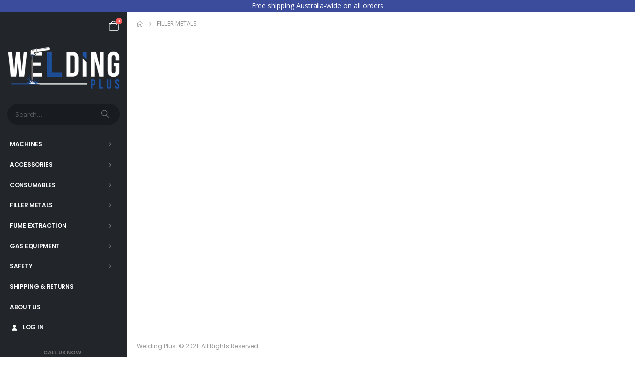

--- FILE ---
content_type: text/html; charset=UTF-8
request_url: https://weldingplus.com.au/filler-metals/
body_size: 21609
content:
	<!DOCTYPE html>
	<html class=""  lang="en-AU" id="html">
	<head>
		<meta http-equiv="X-UA-Compatible" content="IE=edge" />
		<meta http-equiv="Content-Type" content="text/html; charset=UTF-8" />
		<meta name="viewport" content="width=device-width, initial-scale=1, minimum-scale=1" />

		<link rel="profile" href="https://gmpg.org/xfn/11" />
		<link rel="pingback" href="https://weldingplus.com.au/xmlrpc.php" />
		<meta name='robots' content='index, follow, max-image-preview:large, max-snippet:-1, max-video-preview:-1' />

	<!-- This site is optimized with the Yoast SEO plugin v26.7 - https://yoast.com/wordpress/plugins/seo/ -->
	<title>Filler Metals - Welding Plus</title>
	<link rel="canonical" href="https://weldingplus.com.au/filler-metals/" />
	<meta property="og:locale" content="en_US" />
	<meta property="og:type" content="article" />
	<meta property="og:title" content="Filler Metals - Welding Plus" />
	<meta property="og:url" content="https://weldingplus.com.au/filler-metals/" />
	<meta property="og:site_name" content="Welding Plus" />
	<meta property="article:publisher" content="https://www.facebook.com/weldingplus.com.au/" />
	<meta property="article:modified_time" content="2021-03-29T23:40:19+00:00" />
	<meta name="twitter:card" content="summary_large_image" />
	<script type="application/ld+json" class="yoast-schema-graph">{"@context":"https://schema.org","@graph":[{"@type":"WebPage","@id":"https://weldingplus.com.au/filler-metals/","url":"https://weldingplus.com.au/filler-metals/","name":"Filler Metals - Welding Plus","isPartOf":{"@id":"https://weldingplus.com.au/#website"},"datePublished":"2021-03-29T23:38:28+00:00","dateModified":"2021-03-29T23:40:19+00:00","breadcrumb":{"@id":"https://weldingplus.com.au/filler-metals/#breadcrumb"},"inLanguage":"en-AU","potentialAction":[{"@type":"ReadAction","target":["https://weldingplus.com.au/filler-metals/"]}]},{"@type":"BreadcrumbList","@id":"https://weldingplus.com.au/filler-metals/#breadcrumb","itemListElement":[{"@type":"ListItem","position":1,"name":"Home","item":"https://weldingplus.com.au/"},{"@type":"ListItem","position":2,"name":"Filler Metals"}]},{"@type":"WebSite","@id":"https://weldingplus.com.au/#website","url":"https://weldingplus.com.au/","name":"Welding Plus","description":"","publisher":{"@id":"https://weldingplus.com.au/#organization"},"potentialAction":[{"@type":"SearchAction","target":{"@type":"EntryPoint","urlTemplate":"https://weldingplus.com.au/?s={search_term_string}"},"query-input":{"@type":"PropertyValueSpecification","valueRequired":true,"valueName":"search_term_string"}}],"inLanguage":"en-AU"},{"@type":"Organization","@id":"https://weldingplus.com.au/#organization","name":"Welding Plus","url":"https://weldingplus.com.au/","logo":{"@type":"ImageObject","inLanguage":"en-AU","@id":"https://weldingplus.com.au/#/schema/logo/image/","url":"https://weldingplus.com.au/wp-content/uploads/2021/11/Welding-Plus-Logo-Design-01.jpg","contentUrl":"https://weldingplus.com.au/wp-content/uploads/2021/11/Welding-Plus-Logo-Design-01.jpg","width":1332,"height":714,"caption":"Welding Plus"},"image":{"@id":"https://weldingplus.com.au/#/schema/logo/image/"},"sameAs":["https://www.facebook.com/weldingplus.com.au/","https://www.instagram.com/welding.plus/","https://www.linkedin.com/company/welding-plus","https://www.youtube.com/channel/UCwXjeL7LbS1F_2sComGEAsQ"]}]}</script>
	<!-- / Yoast SEO plugin. -->


<link rel="alternate" type="application/rss+xml" title="Welding Plus &raquo; Feed" href="https://weldingplus.com.au/feed/" />
<link rel="alternate" type="application/rss+xml" title="Welding Plus &raquo; Comments Feed" href="https://weldingplus.com.au/comments/feed/" />
<link rel="alternate" title="oEmbed (JSON)" type="application/json+oembed" href="https://weldingplus.com.au/wp-json/oembed/1.0/embed?url=https%3A%2F%2Fweldingplus.com.au%2Ffiller-metals%2F" />
<link rel="alternate" title="oEmbed (XML)" type="text/xml+oembed" href="https://weldingplus.com.au/wp-json/oembed/1.0/embed?url=https%3A%2F%2Fweldingplus.com.au%2Ffiller-metals%2F&#038;format=xml" />
		<link rel="shortcut icon" href="//weldingplus.com.au/wp-content/themes/porto/images/logo/favicon.png" type="image/x-icon" />
				<link rel="apple-touch-icon" href="//weldingplus.com.au/wp-content/themes/porto/images/logo/apple-touch-icon.png" />
				<link rel="apple-touch-icon" sizes="120x120" href="//weldingplus.com.au/wp-content/themes/porto/images/logo/apple-touch-icon_120x120.png" />
				<link rel="apple-touch-icon" sizes="76x76" href="//weldingplus.com.au/wp-content/themes/porto/images/logo/apple-touch-icon_76x76.png" />
				<link rel="apple-touch-icon" sizes="152x152" href="//weldingplus.com.au/wp-content/themes/porto/images/logo/apple-touch-icon_152x152.png" />
		<style id='wp-img-auto-sizes-contain-inline-css'>
img:is([sizes=auto i],[sizes^="auto," i]){contain-intrinsic-size:3000px 1500px}
/*# sourceURL=wp-img-auto-sizes-contain-inline-css */
</style>

<style id='wp-emoji-styles-inline-css'>

	img.wp-smiley, img.emoji {
		display: inline !important;
		border: none !important;
		box-shadow: none !important;
		height: 1em !important;
		width: 1em !important;
		margin: 0 0.07em !important;
		vertical-align: -0.1em !important;
		background: none !important;
		padding: 0 !important;
	}
/*# sourceURL=wp-emoji-styles-inline-css */
</style>
<link rel='stylesheet' id='wp-block-library-css' href='https://weldingplus.com.au/wp-includes/css/dist/block-library/style.min.css?ver=6.9' media='all' />
<style id='wp-block-library-theme-inline-css'>
.wp-block-audio :where(figcaption){color:#555;font-size:13px;text-align:center}.is-dark-theme .wp-block-audio :where(figcaption){color:#ffffffa6}.wp-block-audio{margin:0 0 1em}.wp-block-code{border:1px solid #ccc;border-radius:4px;font-family:Menlo,Consolas,monaco,monospace;padding:.8em 1em}.wp-block-embed :where(figcaption){color:#555;font-size:13px;text-align:center}.is-dark-theme .wp-block-embed :where(figcaption){color:#ffffffa6}.wp-block-embed{margin:0 0 1em}.blocks-gallery-caption{color:#555;font-size:13px;text-align:center}.is-dark-theme .blocks-gallery-caption{color:#ffffffa6}:root :where(.wp-block-image figcaption){color:#555;font-size:13px;text-align:center}.is-dark-theme :root :where(.wp-block-image figcaption){color:#ffffffa6}.wp-block-image{margin:0 0 1em}.wp-block-pullquote{border-bottom:4px solid;border-top:4px solid;color:currentColor;margin-bottom:1.75em}.wp-block-pullquote :where(cite),.wp-block-pullquote :where(footer),.wp-block-pullquote__citation{color:currentColor;font-size:.8125em;font-style:normal;text-transform:uppercase}.wp-block-quote{border-left:.25em solid;margin:0 0 1.75em;padding-left:1em}.wp-block-quote cite,.wp-block-quote footer{color:currentColor;font-size:.8125em;font-style:normal;position:relative}.wp-block-quote:where(.has-text-align-right){border-left:none;border-right:.25em solid;padding-left:0;padding-right:1em}.wp-block-quote:where(.has-text-align-center){border:none;padding-left:0}.wp-block-quote.is-large,.wp-block-quote.is-style-large,.wp-block-quote:where(.is-style-plain){border:none}.wp-block-search .wp-block-search__label{font-weight:700}.wp-block-search__button{border:1px solid #ccc;padding:.375em .625em}:where(.wp-block-group.has-background){padding:1.25em 2.375em}.wp-block-separator.has-css-opacity{opacity:.4}.wp-block-separator{border:none;border-bottom:2px solid;margin-left:auto;margin-right:auto}.wp-block-separator.has-alpha-channel-opacity{opacity:1}.wp-block-separator:not(.is-style-wide):not(.is-style-dots){width:100px}.wp-block-separator.has-background:not(.is-style-dots){border-bottom:none;height:1px}.wp-block-separator.has-background:not(.is-style-wide):not(.is-style-dots){height:2px}.wp-block-table{margin:0 0 1em}.wp-block-table td,.wp-block-table th{word-break:normal}.wp-block-table :where(figcaption){color:#555;font-size:13px;text-align:center}.is-dark-theme .wp-block-table :where(figcaption){color:#ffffffa6}.wp-block-video :where(figcaption){color:#555;font-size:13px;text-align:center}.is-dark-theme .wp-block-video :where(figcaption){color:#ffffffa6}.wp-block-video{margin:0 0 1em}:root :where(.wp-block-template-part.has-background){margin-bottom:0;margin-top:0;padding:1.25em 2.375em}
/*# sourceURL=/wp-includes/css/dist/block-library/theme.min.css */
</style>
<style id='classic-theme-styles-inline-css'>
/*! This file is auto-generated */
.wp-block-button__link{color:#fff;background-color:#32373c;border-radius:9999px;box-shadow:none;text-decoration:none;padding:calc(.667em + 2px) calc(1.333em + 2px);font-size:1.125em}.wp-block-file__button{background:#32373c;color:#fff;text-decoration:none}
/*# sourceURL=/wp-includes/css/classic-themes.min.css */
</style>
<style id='global-styles-inline-css'>
:root{--wp--preset--aspect-ratio--square: 1;--wp--preset--aspect-ratio--4-3: 4/3;--wp--preset--aspect-ratio--3-4: 3/4;--wp--preset--aspect-ratio--3-2: 3/2;--wp--preset--aspect-ratio--2-3: 2/3;--wp--preset--aspect-ratio--16-9: 16/9;--wp--preset--aspect-ratio--9-16: 9/16;--wp--preset--color--black: #000000;--wp--preset--color--cyan-bluish-gray: #abb8c3;--wp--preset--color--white: #ffffff;--wp--preset--color--pale-pink: #f78da7;--wp--preset--color--vivid-red: #cf2e2e;--wp--preset--color--luminous-vivid-orange: #ff6900;--wp--preset--color--luminous-vivid-amber: #fcb900;--wp--preset--color--light-green-cyan: #7bdcb5;--wp--preset--color--vivid-green-cyan: #00d084;--wp--preset--color--pale-cyan-blue: #8ed1fc;--wp--preset--color--vivid-cyan-blue: #0693e3;--wp--preset--color--vivid-purple: #9b51e0;--wp--preset--color--primary: var(--porto-primary-color);--wp--preset--color--secondary: var(--porto-secondary-color);--wp--preset--color--tertiary: var(--porto-tertiary-color);--wp--preset--color--quaternary: var(--porto-quaternary-color);--wp--preset--color--dark: var(--porto-dark-color);--wp--preset--color--light: var(--porto-light-color);--wp--preset--color--primary-hover: var(--porto-primary-light-5);--wp--preset--gradient--vivid-cyan-blue-to-vivid-purple: linear-gradient(135deg,rgb(6,147,227) 0%,rgb(155,81,224) 100%);--wp--preset--gradient--light-green-cyan-to-vivid-green-cyan: linear-gradient(135deg,rgb(122,220,180) 0%,rgb(0,208,130) 100%);--wp--preset--gradient--luminous-vivid-amber-to-luminous-vivid-orange: linear-gradient(135deg,rgb(252,185,0) 0%,rgb(255,105,0) 100%);--wp--preset--gradient--luminous-vivid-orange-to-vivid-red: linear-gradient(135deg,rgb(255,105,0) 0%,rgb(207,46,46) 100%);--wp--preset--gradient--very-light-gray-to-cyan-bluish-gray: linear-gradient(135deg,rgb(238,238,238) 0%,rgb(169,184,195) 100%);--wp--preset--gradient--cool-to-warm-spectrum: linear-gradient(135deg,rgb(74,234,220) 0%,rgb(151,120,209) 20%,rgb(207,42,186) 40%,rgb(238,44,130) 60%,rgb(251,105,98) 80%,rgb(254,248,76) 100%);--wp--preset--gradient--blush-light-purple: linear-gradient(135deg,rgb(255,206,236) 0%,rgb(152,150,240) 100%);--wp--preset--gradient--blush-bordeaux: linear-gradient(135deg,rgb(254,205,165) 0%,rgb(254,45,45) 50%,rgb(107,0,62) 100%);--wp--preset--gradient--luminous-dusk: linear-gradient(135deg,rgb(255,203,112) 0%,rgb(199,81,192) 50%,rgb(65,88,208) 100%);--wp--preset--gradient--pale-ocean: linear-gradient(135deg,rgb(255,245,203) 0%,rgb(182,227,212) 50%,rgb(51,167,181) 100%);--wp--preset--gradient--electric-grass: linear-gradient(135deg,rgb(202,248,128) 0%,rgb(113,206,126) 100%);--wp--preset--gradient--midnight: linear-gradient(135deg,rgb(2,3,129) 0%,rgb(40,116,252) 100%);--wp--preset--font-size--small: 13px;--wp--preset--font-size--medium: 20px;--wp--preset--font-size--large: 36px;--wp--preset--font-size--x-large: 42px;--wp--preset--spacing--20: 0.44rem;--wp--preset--spacing--30: 0.67rem;--wp--preset--spacing--40: 1rem;--wp--preset--spacing--50: 1.5rem;--wp--preset--spacing--60: 2.25rem;--wp--preset--spacing--70: 3.38rem;--wp--preset--spacing--80: 5.06rem;--wp--preset--shadow--natural: 6px 6px 9px rgba(0, 0, 0, 0.2);--wp--preset--shadow--deep: 12px 12px 50px rgba(0, 0, 0, 0.4);--wp--preset--shadow--sharp: 6px 6px 0px rgba(0, 0, 0, 0.2);--wp--preset--shadow--outlined: 6px 6px 0px -3px rgb(255, 255, 255), 6px 6px rgb(0, 0, 0);--wp--preset--shadow--crisp: 6px 6px 0px rgb(0, 0, 0);}:where(.is-layout-flex){gap: 0.5em;}:where(.is-layout-grid){gap: 0.5em;}body .is-layout-flex{display: flex;}.is-layout-flex{flex-wrap: wrap;align-items: center;}.is-layout-flex > :is(*, div){margin: 0;}body .is-layout-grid{display: grid;}.is-layout-grid > :is(*, div){margin: 0;}:where(.wp-block-columns.is-layout-flex){gap: 2em;}:where(.wp-block-columns.is-layout-grid){gap: 2em;}:where(.wp-block-post-template.is-layout-flex){gap: 1.25em;}:where(.wp-block-post-template.is-layout-grid){gap: 1.25em;}.has-black-color{color: var(--wp--preset--color--black) !important;}.has-cyan-bluish-gray-color{color: var(--wp--preset--color--cyan-bluish-gray) !important;}.has-white-color{color: var(--wp--preset--color--white) !important;}.has-pale-pink-color{color: var(--wp--preset--color--pale-pink) !important;}.has-vivid-red-color{color: var(--wp--preset--color--vivid-red) !important;}.has-luminous-vivid-orange-color{color: var(--wp--preset--color--luminous-vivid-orange) !important;}.has-luminous-vivid-amber-color{color: var(--wp--preset--color--luminous-vivid-amber) !important;}.has-light-green-cyan-color{color: var(--wp--preset--color--light-green-cyan) !important;}.has-vivid-green-cyan-color{color: var(--wp--preset--color--vivid-green-cyan) !important;}.has-pale-cyan-blue-color{color: var(--wp--preset--color--pale-cyan-blue) !important;}.has-vivid-cyan-blue-color{color: var(--wp--preset--color--vivid-cyan-blue) !important;}.has-vivid-purple-color{color: var(--wp--preset--color--vivid-purple) !important;}.has-black-background-color{background-color: var(--wp--preset--color--black) !important;}.has-cyan-bluish-gray-background-color{background-color: var(--wp--preset--color--cyan-bluish-gray) !important;}.has-white-background-color{background-color: var(--wp--preset--color--white) !important;}.has-pale-pink-background-color{background-color: var(--wp--preset--color--pale-pink) !important;}.has-vivid-red-background-color{background-color: var(--wp--preset--color--vivid-red) !important;}.has-luminous-vivid-orange-background-color{background-color: var(--wp--preset--color--luminous-vivid-orange) !important;}.has-luminous-vivid-amber-background-color{background-color: var(--wp--preset--color--luminous-vivid-amber) !important;}.has-light-green-cyan-background-color{background-color: var(--wp--preset--color--light-green-cyan) !important;}.has-vivid-green-cyan-background-color{background-color: var(--wp--preset--color--vivid-green-cyan) !important;}.has-pale-cyan-blue-background-color{background-color: var(--wp--preset--color--pale-cyan-blue) !important;}.has-vivid-cyan-blue-background-color{background-color: var(--wp--preset--color--vivid-cyan-blue) !important;}.has-vivid-purple-background-color{background-color: var(--wp--preset--color--vivid-purple) !important;}.has-black-border-color{border-color: var(--wp--preset--color--black) !important;}.has-cyan-bluish-gray-border-color{border-color: var(--wp--preset--color--cyan-bluish-gray) !important;}.has-white-border-color{border-color: var(--wp--preset--color--white) !important;}.has-pale-pink-border-color{border-color: var(--wp--preset--color--pale-pink) !important;}.has-vivid-red-border-color{border-color: var(--wp--preset--color--vivid-red) !important;}.has-luminous-vivid-orange-border-color{border-color: var(--wp--preset--color--luminous-vivid-orange) !important;}.has-luminous-vivid-amber-border-color{border-color: var(--wp--preset--color--luminous-vivid-amber) !important;}.has-light-green-cyan-border-color{border-color: var(--wp--preset--color--light-green-cyan) !important;}.has-vivid-green-cyan-border-color{border-color: var(--wp--preset--color--vivid-green-cyan) !important;}.has-pale-cyan-blue-border-color{border-color: var(--wp--preset--color--pale-cyan-blue) !important;}.has-vivid-cyan-blue-border-color{border-color: var(--wp--preset--color--vivid-cyan-blue) !important;}.has-vivid-purple-border-color{border-color: var(--wp--preset--color--vivid-purple) !important;}.has-vivid-cyan-blue-to-vivid-purple-gradient-background{background: var(--wp--preset--gradient--vivid-cyan-blue-to-vivid-purple) !important;}.has-light-green-cyan-to-vivid-green-cyan-gradient-background{background: var(--wp--preset--gradient--light-green-cyan-to-vivid-green-cyan) !important;}.has-luminous-vivid-amber-to-luminous-vivid-orange-gradient-background{background: var(--wp--preset--gradient--luminous-vivid-amber-to-luminous-vivid-orange) !important;}.has-luminous-vivid-orange-to-vivid-red-gradient-background{background: var(--wp--preset--gradient--luminous-vivid-orange-to-vivid-red) !important;}.has-very-light-gray-to-cyan-bluish-gray-gradient-background{background: var(--wp--preset--gradient--very-light-gray-to-cyan-bluish-gray) !important;}.has-cool-to-warm-spectrum-gradient-background{background: var(--wp--preset--gradient--cool-to-warm-spectrum) !important;}.has-blush-light-purple-gradient-background{background: var(--wp--preset--gradient--blush-light-purple) !important;}.has-blush-bordeaux-gradient-background{background: var(--wp--preset--gradient--blush-bordeaux) !important;}.has-luminous-dusk-gradient-background{background: var(--wp--preset--gradient--luminous-dusk) !important;}.has-pale-ocean-gradient-background{background: var(--wp--preset--gradient--pale-ocean) !important;}.has-electric-grass-gradient-background{background: var(--wp--preset--gradient--electric-grass) !important;}.has-midnight-gradient-background{background: var(--wp--preset--gradient--midnight) !important;}.has-small-font-size{font-size: var(--wp--preset--font-size--small) !important;}.has-medium-font-size{font-size: var(--wp--preset--font-size--medium) !important;}.has-large-font-size{font-size: var(--wp--preset--font-size--large) !important;}.has-x-large-font-size{font-size: var(--wp--preset--font-size--x-large) !important;}
:where(.wp-block-post-template.is-layout-flex){gap: 1.25em;}:where(.wp-block-post-template.is-layout-grid){gap: 1.25em;}
:where(.wp-block-term-template.is-layout-flex){gap: 1.25em;}:where(.wp-block-term-template.is-layout-grid){gap: 1.25em;}
:where(.wp-block-columns.is-layout-flex){gap: 2em;}:where(.wp-block-columns.is-layout-grid){gap: 2em;}
:root :where(.wp-block-pullquote){font-size: 1.5em;line-height: 1.6;}
/*# sourceURL=global-styles-inline-css */
</style>
<link rel='stylesheet' id='child-theme-generator-css' href='https://weldingplus.com.au/wp-content/plugins/child-theme-generator/public/css/child-theme-generator-public.css?ver=1.0.0' media='all' />
<link rel='stylesheet' id='contact-form-7-css' href='https://weldingplus.com.au/wp-content/plugins/contact-form-7/includes/css/styles.css?ver=6.1.4' media='all' />
<link rel='stylesheet' id='pafe-extension-style-free-css' href='https://weldingplus.com.au/wp-content/plugins/piotnet-addons-for-elementor/assets/css/minify/extension.min.css?ver=2.4.36' media='all' />
<style id='woocommerce-inline-inline-css'>
.woocommerce form .form-row .required { visibility: visible; }
/*# sourceURL=woocommerce-inline-inline-css */
</style>
<link rel='stylesheet' id='wpfront-notification-bar-css' href='https://weldingplus.com.au/wp-content/plugins/wpfront-notification-bar/css/wpfront-notification-bar.min.css?ver=3.5.1.05102' media='all' />
<link rel='stylesheet' id='elementor-icons-css' href='https://weldingplus.com.au/wp-content/plugins/elementor/assets/lib/eicons/css/elementor-icons.min.css?ver=5.45.0' media='all' />
<link rel='stylesheet' id='elementor-frontend-css' href='https://weldingplus.com.au/wp-content/uploads/elementor/css/custom-frontend.min.css?ver=1768434501' media='all' />
<link rel='stylesheet' id='elementor-post-2141-css' href='https://weldingplus.com.au/wp-content/uploads/elementor/css/post-2141.css?ver=1768434501' media='all' />
<link rel='stylesheet' id='pmw-public-elementor-fix-css' href='https://weldingplus.com.au/wp-content/plugins/woocommerce-google-adwords-conversion-tracking-tag/css/public/elementor-fix.css?ver=1.54.1' media='all' />
<link rel='stylesheet' id='meks-social-widget-css' href='https://weldingplus.com.au/wp-content/plugins/meks-smart-social-widget/css/style.css?ver=1.6.5' media='all' />
<link rel='stylesheet' id='porto-fs-progress-bar-css' href='https://weldingplus.com.au/wp-content/themes/porto/inc/lib/woocommerce-shipping-progress-bar/shipping-progress-bar.css?ver=7.7.2' media='all' />
<link rel='stylesheet' id='ekit-widget-styles-css' href='https://weldingplus.com.au/wp-content/plugins/elementskit-lite/widgets/init/assets/css/widget-styles.css?ver=3.7.8' media='all' />
<link rel='stylesheet' id='ekit-responsive-css' href='https://weldingplus.com.au/wp-content/plugins/elementskit-lite/widgets/init/assets/css/responsive.css?ver=3.7.8' media='all' />
<link rel='stylesheet' id='porto-css-vars-css' href='https://weldingplus.com.au/wp-content/uploads/porto_styles/theme_css_vars.css?ver=7.7.2' media='all' />
<link rel='stylesheet' id='bootstrap-css' href='https://weldingplus.com.au/wp-content/uploads/porto_styles/bootstrap.css?ver=7.7.2' media='all' />
<link rel='stylesheet' id='porto-plugins-css' href='https://weldingplus.com.au/wp-content/themes/porto/css/plugins.css?ver=7.7.2' media='all' />
<link rel='stylesheet' id='porto-theme-css' href='https://weldingplus.com.au/wp-content/themes/porto/css/theme.css?ver=7.7.2' media='all' />
<link rel='stylesheet' id='porto-blog-legacy-css' href='https://weldingplus.com.au/wp-content/themes/porto/css/part/blog-legacy.css?ver=7.7.2' media='all' />
<link rel='stylesheet' id='porto-header-shop-css' href='https://weldingplus.com.au/wp-content/themes/porto/css/part/header-shop.css?ver=7.7.2' media='all' />
<link rel='stylesheet' id='porto-header-legacy-css' href='https://weldingplus.com.au/wp-content/themes/porto/css/part/header-legacy.css?ver=7.7.2' media='all' />
<link rel='stylesheet' id='porto-footer-legacy-css' href='https://weldingplus.com.au/wp-content/themes/porto/css/part/footer-legacy.css?ver=7.7.2' media='all' />
<link rel='stylesheet' id='porto-side-nav-panel-css' href='https://weldingplus.com.au/wp-content/themes/porto/css/part/side-nav-panel.css?ver=7.7.2' media='all' />
<link rel='stylesheet' id='porto-revslider-css' href='https://weldingplus.com.au/wp-content/themes/porto/css/part/revslider.css?ver=7.7.2' media='all' />
<link rel='stylesheet' id='porto-media-mobile-sidebar-css' href='https://weldingplus.com.au/wp-content/themes/porto/css/part/media-mobile-sidebar.css?ver=7.7.2' media='(max-width:991px)' />
<link rel='stylesheet' id='porto-theme-member-css' href='https://weldingplus.com.au/wp-content/themes/porto/css/theme_member.css?ver=7.7.2' media='all' />
<link rel='stylesheet' id='porto-shortcodes-css' href='https://weldingplus.com.au/wp-content/uploads/porto_styles/shortcodes.css?ver=7.7.2' media='all' />
<link rel='stylesheet' id='porto-theme-shop-css' href='https://weldingplus.com.au/wp-content/themes/porto/css/theme_shop.css?ver=7.7.2' media='all' />
<link rel='stylesheet' id='porto-shop-legacy-css' href='https://weldingplus.com.au/wp-content/themes/porto/css/part/shop-legacy.css?ver=7.7.2' media='all' />
<link rel='stylesheet' id='porto-theme-elementor-css' href='https://weldingplus.com.au/wp-content/themes/porto/css/theme_elementor.css?ver=7.7.2' media='all' />
<link rel='stylesheet' id='porto-dynamic-style-css' href='https://weldingplus.com.au/wp-content/uploads/porto_styles/dynamic_style.css?ver=7.7.2' media='all' />
<link rel='stylesheet' id='porto-type-builder-css' href='https://weldingplus.com.au/wp-content/plugins/porto-functionality/builders/assets/type-builder.css?ver=3.7.2' media='all' />
<link rel='stylesheet' id='porto-account-login-style-css' href='https://weldingplus.com.au/wp-content/themes/porto/css/theme/shop/login-style/account-login.css?ver=7.7.2' media='all' />
<link rel='stylesheet' id='porto-theme-woopage-css' href='https://weldingplus.com.au/wp-content/themes/porto/css/theme/shop/other/woopage.css?ver=7.7.2' media='all' />
<link rel='stylesheet' id='porto-style-css' href='https://weldingplus.com.au/wp-content/themes/porto/style.css?ver=7.7.2' media='all' />
<style id='porto-style-inline-css'>
.side-header-narrow-bar-logo{max-width:300px}@media (min-width:992px){}#header .sidebar-menu .popup:before{border-right-color:#ffffff}.page-top ul.breadcrumb > li.home{display:inline-block}.page-top ul.breadcrumb > li.home a{position:relative;width:1em;text-indent:-9999px}.page-top ul.breadcrumb > li.home a:after{content:"\e883";font-family:'porto';float:left;text-indent:0}@media (min-width:1500px){.left-sidebar.col-lg-3,.right-sidebar.col-lg-3{width:20%}.main-content.col-lg-9{width:80%}.main-content.col-lg-6{width:60%}}#header.sticky-header .main-menu > li.menu-item:hover > a,#header.sticky-header .main-menu > li.menu-item.active:hover > a,#header.sticky-header .main-menu > li.menu-custom-content:hover a{color:#fcd757}#login-form-popup{max-width:480px}.custom-font4,.custom-font4 .elementor-heading-title{font-family:'Segoe Script','Savoye LET'}.woocommerce.archive .column1 .main-content{padding-top:0}.page-wrapper{min-height:100vh}@media (min-width:1440px){.container-fluid,body.wide .container:not(.inner-container){padding-left:40px;padding-right:40px}.container-fluid .elementor-top-section{margin-left:-40px;margin-right:-40px;padding-left:40px;padding-right:40px}.container-fluid .elementor-top-section.elementor-section-full_width > .elementor-column-gap-no{margin-left:0;margin-right:0;width:100%}.px-sl-0{padding-left:0 !important;padding-right:0 !important}}.view-switcher li.menu-item > a > [class*='flag-']{display:none}#header .porto-view-switcher>li.menu-item>a{font-size:.625rem;font-weight:500}.header-side-nav .sidebar-menu > li.menu-item > .arrow:before{opacity:.4}.porto-products-filter-body .sidebar{padding-top:0}@media (min-width:992px){#header .searchform{border-radius:2em}.header-wrapper #header .searchform button{padding-right:12px}.header-wrapper #header .searchform input{padding-left:15px}#header .header-contact{-ms-flex:0 0 100%;flex:0 0 100%;max-width:100%;display:block;font-size:1.125rem;font-weight:700;order:0}}#header .share-links a{font-size:1rem;margin-left:.5rem;margin-right:.5rem}.header-side-nav .sidebar-menu{margin-bottom:0;margin-right:-20px}@media (max-width:1439px){.header-side-nav .sidebar-menu > li.menu-item > a,.toggle-menu-wrap .sidebar-menu > li.menu-item > a{line-height:17px}}.section-title{padding-bottom:.5rem;border-bottom:1px solid #e7e7e7;margin-bottom:1.5rem}.btn{font-family:Poppins;font-weight:700}.btn-flat{background:none !important;padding:0 !important;border:none !important;box-shadow:none !important}.porto-ibanner-layer .btn-flat.btn-xl{font-size:1.125em}.owl-carousel.nav-style-4 .owl-nav [class*="owl-"]{font-weight:700}.single-product .product-layout-transparent{margin-top:-20px}ul.products li.product-col h3{font-family:'Open Sans'}ul.products li.product-onimage3 .product-content{opacity:1;bottom:0}.pagination.load-more .next{width:auto;display:inline-block;background:#000;color:#fff;font-family:Poppins;font-size:13px;padding:14px 40px}.coupon-sale-text b{display:inline-block;position:relative;color:#fff;margin-right:1em}.coupon-sale-text b:before{content:'';position:absolute;left:-.5em;top:-.1em;right:-.5em;bottom:-.1em;background:#222529;z-index:-1;transform:rotate(-1.5deg) skew(1.5deg)}.single-product .product_title{font-family:Poppins}.porto-related-products{background:none;padding-top:0}#content-bottom + .porto-related-products{background:#f4f4f4;padding-top:40px}.type-product > .porto-related-products{padding-top:40px}.footer-top{padding:0}.footer-top .porto-block{border-width:1px 0;border-style:solid;border-color:#e7e7e7}#footer .widget-title{font-size:15px;font-weight:700}#footer .share-links a{box-shadow:none;font-size:14px;width:36px;height:36px;border-radius:18px}#footer .contact-info i{display:none}#footer .contact-info .contact-details strong,#footer .contact-info .contact-details span{padding:0}#footer .contact-info .contact-details strong{text-transform:uppercase;line-height:1}#footer .footer-main > .container{padding-top:2.25rem;padding-bottom:0}#footer .footer-main > .container:after{content:'';display:block;border-bottom:1px solid #e7e7e7}#footer .widget_wysija_cont .wysija-input{background:#f4f4f4;font-size:.8125rem;border-radius:2rem 0 0 2rem;padding-left:1.25rem}#footer .widget_wysija_cont .wysija-submit{font-size:.8125rem;font-weight:700;text-transform:uppercase;border-radius:0 2rem 2rem 0;padding:0 1.5rem}#footer .footer-bottom{padding-bottom:3rem;font-size:12px}
/*# sourceURL=porto-style-inline-css */
</style>
<link rel='stylesheet' id='elementor-gf-local-roboto-css' href='https://weldingplus.com.au/wp-content/uploads/elementor/google-fonts/css/roboto.css?ver=1742719820' media='all' />
<link rel='stylesheet' id='elementor-gf-local-robotoslab-css' href='https://weldingplus.com.au/wp-content/uploads/elementor/google-fonts/css/robotoslab.css?ver=1742719830' media='all' />
<link rel='stylesheet' id='wpc-filter-everything-css' href='https://weldingplus.com.au/wp-content/plugins/filter-everything-pro/assets/css/filter-everything.min.css?ver=1.6.5' media='all' />
<link rel='stylesheet' id='wpc-filter-everything-custom-css' href='https://weldingplus.com.au/wp-content/uploads/cache/filter-everything/d7026e4c63f7c037847fe3c6a055edd9.css?ver=6.9' media='all' />
<script src="https://weldingplus.com.au/wp-includes/js/jquery/jquery.min.js?ver=3.7.1" id="jquery-core-js"></script>
<script src="https://weldingplus.com.au/wp-includes/js/jquery/jquery-migrate.min.js?ver=3.4.1" id="jquery-migrate-js"></script>
<script src="https://weldingplus.com.au/wp-content/plugins/child-theme-generator/public/js/child-theme-generator-public.js?ver=1.0.0" id="child-theme-generator-js"></script>
<script src="https://weldingplus.com.au/wp-includes/js/dist/hooks.min.js?ver=dd5603f07f9220ed27f1" id="wp-hooks-js"></script>
<script src="https://weldingplus.com.au/wp-content/plugins/piotnet-addons-for-elementor/assets/js/minify/extension.min.js?ver=2.4.36" id="pafe-extension-free-js"></script>
<script src="https://weldingplus.com.au/wp-content/plugins/woocommerce/assets/js/jquery-blockui/jquery.blockUI.min.js?ver=2.7.0-wc.10.4.3" id="wc-jquery-blockui-js" defer data-wp-strategy="defer"></script>
<script id="wc-add-to-cart-js-extra">
var wc_add_to_cart_params = {"ajax_url":"/wp-admin/admin-ajax.php","wc_ajax_url":"/?wc-ajax=%%endpoint%%","i18n_view_cart":"View cart","cart_url":"https://weldingplus.com.au/cart/","is_cart":"","cart_redirect_after_add":"no"};
//# sourceURL=wc-add-to-cart-js-extra
</script>
<script src="https://weldingplus.com.au/wp-content/plugins/woocommerce/assets/js/frontend/add-to-cart.min.js?ver=10.4.3" id="wc-add-to-cart-js" defer data-wp-strategy="defer"></script>
<script src="https://weldingplus.com.au/wp-content/plugins/woocommerce/assets/js/js-cookie/js.cookie.min.js?ver=2.1.4-wc.10.4.3" id="wc-js-cookie-js" defer data-wp-strategy="defer"></script>
<script id="woocommerce-js-extra">
var woocommerce_params = {"ajax_url":"/wp-admin/admin-ajax.php","wc_ajax_url":"/?wc-ajax=%%endpoint%%","i18n_password_show":"Show password","i18n_password_hide":"Hide password"};
//# sourceURL=woocommerce-js-extra
</script>
<script src="https://weldingplus.com.au/wp-content/plugins/woocommerce/assets/js/frontend/woocommerce.min.js?ver=10.4.3" id="woocommerce-js" defer data-wp-strategy="defer"></script>
<script src="https://weldingplus.com.au/wp-content/plugins/wpfront-notification-bar/js/wpfront-notification-bar.min.js?ver=3.5.1.05102" id="wpfront-notification-bar-js"></script>
<script id="WCPAY_ASSETS-js-extra">
var wcpayAssets = {"url":"https://weldingplus.com.au/wp-content/plugins/woocommerce-payments/dist/"};
//# sourceURL=WCPAY_ASSETS-js-extra
</script>
<script id="wpm-js-extra">
var wpm = {"ajax_url":"https://weldingplus.com.au/wp-admin/admin-ajax.php","root":"https://weldingplus.com.au/wp-json/","nonce_wp_rest":"44b3c6bbbc","nonce_ajax":"40d9d0fa99"};
//# sourceURL=wpm-js-extra
</script>
<script src="https://weldingplus.com.au/wp-content/plugins/woocommerce-google-adwords-conversion-tracking-tag/js/public/free/wpm-public.p1.min.js?ver=1.54.1" id="wpm-js"></script>
<script id="wc-cart-fragments-js-extra">
var wc_cart_fragments_params = {"ajax_url":"/wp-admin/admin-ajax.php","wc_ajax_url":"/?wc-ajax=%%endpoint%%","cart_hash_key":"wc_cart_hash_73f95482b729637f60796e3dc6b7ac0c","fragment_name":"wc_fragments_73f95482b729637f60796e3dc6b7ac0c","request_timeout":"15000"};
//# sourceURL=wc-cart-fragments-js-extra
</script>
<script src="https://weldingplus.com.au/wp-content/plugins/woocommerce/assets/js/frontend/cart-fragments.min.js?ver=10.4.3" id="wc-cart-fragments-js" defer data-wp-strategy="defer"></script>
<link rel="https://api.w.org/" href="https://weldingplus.com.au/wp-json/" /><link rel="alternate" title="JSON" type="application/json" href="https://weldingplus.com.au/wp-json/wp/v2/pages/2363" /><link rel="EditURI" type="application/rsd+xml" title="RSD" href="https://weldingplus.com.au/xmlrpc.php?rsd" />
<meta name="generator" content="WordPress 6.9" />
<meta name="generator" content="WooCommerce 10.4.3" />
<link rel='shortlink' href='https://weldingplus.com.au/?p=2363' />

<!--BEGIN: TRACKING CODE MANAGER (v2.5.0) BY INTELLYWP.COM IN HEAD//-->
<!-- Google Tag Manager -->
<script>(function(w,d,s,l,i){w[l]=w[l]||[];w[l].push({'gtm.start':
new Date().getTime(),event:'gtm.js'});var f=d.getElementsByTagName(s)[0],
j=d.createElement(s),dl=l!='dataLayer'?'&l='+l:'';j.async=true;j.src=
'https://www.googletagmanager.com/gtm.js?id='+i+dl;f.parentNode.insertBefore(j,f);
})(window,document,'script','dataLayer','GTM-5V7B8RR');</script>
<!-- End Google Tag Manager -->
<!--END: https://wordpress.org/plugins/tracking-code-manager IN HEAD//-->		<script type="text/javascript" id="webfont-queue">
		WebFontConfig = {
			google: { families: [ 'Open+Sans:400,500,600,700','Poppins:400,500,600,700,800','Playfair+Display:400,700' ] }
		};
		(function(d) {
			var wf = d.createElement('script'), s = d.scripts[d.scripts.length - 1];
			wf.src = 'https://weldingplus.com.au/wp-content/themes/porto/js/libs/webfont.js';
			wf.async = true;
			s.parentNode.insertBefore(wf, s);
		})(document);</script>
			<noscript><style>.woocommerce-product-gallery{ opacity: 1 !important; }</style></noscript>
	<meta name="generator" content="Elementor 3.34.1; features: additional_custom_breakpoints; settings: css_print_method-external, google_font-enabled, font_display-auto">
<meta name="google-site-verification" content="ASYjTx-dSaB9DTQk_wUZ8epXd3laOiPVfEAfZzTn-2A" />

<!-- START Pixel Manager for WooCommerce -->

		<script>

			window.wpmDataLayer = window.wpmDataLayer || {};
			window.wpmDataLayer = Object.assign(window.wpmDataLayer, {"cart":{},"cart_item_keys":{},"version":{"number":"1.54.1","pro":false,"eligible_for_updates":false,"distro":"fms","beta":false,"show":true},"pixels":{"google":{"linker":{"settings":null},"user_id":false,"ads":{"conversion_ids":{"AW-10995209842":"cC_6CNjvqOIDEPKs9voo"},"dynamic_remarketing":{"status":true,"id_type":"post_id","send_events_with_parent_ids":true},"google_business_vertical":"retail","phone_conversion_number":"","phone_conversion_label":""},"analytics":{"ga4":{"measurement_id":"G-4RVXQX5HZG","parameters":{},"mp_active":false,"debug_mode":false,"page_load_time_tracking":false},"id_type":"post_id"},"tag_id":"AW-10995209842","tag_id_suppressed":[],"tag_gateway":{"measurement_path":""},"tcf_support":false,"consent_mode":{"is_active":false,"wait_for_update":500,"ads_data_redaction":false,"url_passthrough":true}}},"shop":{"list_name":"Page | Filler Metals","list_id":"page_filler-metals","page_type":"page","currency":"AUD","selectors":{"addToCart":[],"beginCheckout":[]},"order_duplication_prevention":true,"view_item_list_trigger":{"test_mode":false,"background_color":"green","opacity":0.5,"repeat":true,"timeout":1000,"threshold":0.8000000000000000444089209850062616169452667236328125},"variations_output":true,"session_active":false},"page":{"id":2363,"title":"Filler Metals","type":"page","categories":[],"parent":{"id":0,"title":"Filler Metals","type":"page","categories":[]}},"general":{"user_logged_in":false,"scroll_tracking_thresholds":[],"page_id":2363,"exclude_domains":[],"server_2_server":{"active":false,"user_agent_exclude_patterns":[],"ip_exclude_list":[],"pageview_event_s2s":{"is_active":false,"pixels":[]}},"consent_management":{"explicit_consent":false},"lazy_load_pmw":false,"chunk_base_path":"https://weldingplus.com.au/wp-content/plugins/woocommerce-google-adwords-conversion-tracking-tag/js/public/free/","modules":{"load_deprecated_functions":true}}});

		</script>

		
<!-- END Pixel Manager for WooCommerce -->
<link rel="preconnect" href="//code.tidio.co">			<style>
				.e-con.e-parent:nth-of-type(n+4):not(.e-lazyloaded):not(.e-no-lazyload),
				.e-con.e-parent:nth-of-type(n+4):not(.e-lazyloaded):not(.e-no-lazyload) * {
					background-image: none !important;
				}
				@media screen and (max-height: 1024px) {
					.e-con.e-parent:nth-of-type(n+3):not(.e-lazyloaded):not(.e-no-lazyload),
					.e-con.e-parent:nth-of-type(n+3):not(.e-lazyloaded):not(.e-no-lazyload) * {
						background-image: none !important;
					}
				}
				@media screen and (max-height: 640px) {
					.e-con.e-parent:nth-of-type(n+2):not(.e-lazyloaded):not(.e-no-lazyload),
					.e-con.e-parent:nth-of-type(n+2):not(.e-lazyloaded):not(.e-no-lazyload) * {
						background-image: none !important;
					}
				}
			</style>
			<meta name="generator" content="Powered by Slider Revolution 6.7.31 - responsive, Mobile-Friendly Slider Plugin for WordPress with comfortable drag and drop interface." />
<link rel="icon" href="https://weldingplus.com.au/wp-content/uploads/2021/05/cropped-welding-icon-with-square-32x32.png" sizes="32x32" />
<link rel="icon" href="https://weldingplus.com.au/wp-content/uploads/2021/05/cropped-welding-icon-with-square-192x192.png" sizes="192x192" />
<link rel="apple-touch-icon" href="https://weldingplus.com.au/wp-content/uploads/2021/05/cropped-welding-icon-with-square-180x180.png" />
<meta name="msapplication-TileImage" content="https://weldingplus.com.au/wp-content/uploads/2021/05/cropped-welding-icon-with-square-270x270.png" />
<script>function setREVStartSize(e){
			//window.requestAnimationFrame(function() {
				window.RSIW = window.RSIW===undefined ? window.innerWidth : window.RSIW;
				window.RSIH = window.RSIH===undefined ? window.innerHeight : window.RSIH;
				try {
					var pw = document.getElementById(e.c).parentNode.offsetWidth,
						newh;
					pw = pw===0 || isNaN(pw) || (e.l=="fullwidth" || e.layout=="fullwidth") ? window.RSIW : pw;
					e.tabw = e.tabw===undefined ? 0 : parseInt(e.tabw);
					e.thumbw = e.thumbw===undefined ? 0 : parseInt(e.thumbw);
					e.tabh = e.tabh===undefined ? 0 : parseInt(e.tabh);
					e.thumbh = e.thumbh===undefined ? 0 : parseInt(e.thumbh);
					e.tabhide = e.tabhide===undefined ? 0 : parseInt(e.tabhide);
					e.thumbhide = e.thumbhide===undefined ? 0 : parseInt(e.thumbhide);
					e.mh = e.mh===undefined || e.mh=="" || e.mh==="auto" ? 0 : parseInt(e.mh,0);
					if(e.layout==="fullscreen" || e.l==="fullscreen")
						newh = Math.max(e.mh,window.RSIH);
					else{
						e.gw = Array.isArray(e.gw) ? e.gw : [e.gw];
						for (var i in e.rl) if (e.gw[i]===undefined || e.gw[i]===0) e.gw[i] = e.gw[i-1];
						e.gh = e.el===undefined || e.el==="" || (Array.isArray(e.el) && e.el.length==0)? e.gh : e.el;
						e.gh = Array.isArray(e.gh) ? e.gh : [e.gh];
						for (var i in e.rl) if (e.gh[i]===undefined || e.gh[i]===0) e.gh[i] = e.gh[i-1];
											
						var nl = new Array(e.rl.length),
							ix = 0,
							sl;
						e.tabw = e.tabhide>=pw ? 0 : e.tabw;
						e.thumbw = e.thumbhide>=pw ? 0 : e.thumbw;
						e.tabh = e.tabhide>=pw ? 0 : e.tabh;
						e.thumbh = e.thumbhide>=pw ? 0 : e.thumbh;
						for (var i in e.rl) nl[i] = e.rl[i]<window.RSIW ? 0 : e.rl[i];
						sl = nl[0];
						for (var i in nl) if (sl>nl[i] && nl[i]>0) { sl = nl[i]; ix=i;}
						var m = pw>(e.gw[ix]+e.tabw+e.thumbw) ? 1 : (pw-(e.tabw+e.thumbw)) / (e.gw[ix]);
						newh =  (e.gh[ix] * m) + (e.tabh + e.thumbh);
					}
					var el = document.getElementById(e.c);
					if (el!==null && el) el.style.height = newh+"px";
					el = document.getElementById(e.c+"_wrapper");
					if (el!==null && el) {
						el.style.height = newh+"px";
						el.style.display = "block";
					}
				} catch(e){
					console.log("Failure at Presize of Slider:" + e)
				}
			//});
		  };</script>

		<!-- Global site tag (gtag.js) - Google Ads: AW-10995209842 - Google for WooCommerce -->
		<script async src="https://www.googletagmanager.com/gtag/js?id=AW-10995209842"></script>
		<script>
			window.dataLayer = window.dataLayer || [];
			function gtag() { dataLayer.push(arguments); }
			gtag( 'consent', 'default', {
				analytics_storage: 'denied',
				ad_storage: 'denied',
				ad_user_data: 'denied',
				ad_personalization: 'denied',
				region: ['AT', 'BE', 'BG', 'HR', 'CY', 'CZ', 'DK', 'EE', 'FI', 'FR', 'DE', 'GR', 'HU', 'IS', 'IE', 'IT', 'LV', 'LI', 'LT', 'LU', 'MT', 'NL', 'NO', 'PL', 'PT', 'RO', 'SK', 'SI', 'ES', 'SE', 'GB', 'CH'],
				wait_for_update: 500,
			} );
			gtag('js', new Date());
			gtag('set', 'developer_id.dOGY3NW', true);
			gtag("config", "AW-10995209842", { "groups": "GLA", "send_page_view": false });		</script>

			</head>
	<body class="wp-singular page-template-default page page-id-2363 wp-embed-responsive wp-theme-porto theme-porto woocommerce-no-js login-popup wide blog-1 body-side wpc_show_open_close_button elementor-default elementor-kit-2141 elementor-page-2948">
	
<!--BEGIN: TRACKING CODE MANAGER (v2.5.0) BY INTELLYWP.COM IN BODY//-->
<!-- Google Tag Manager (noscript) -->
<noscript><iframe src="https://www.googletagmanager.com/ns.html?id=GTM-5V7B8RR" height="0" width="0" style="display:none"></iframe></noscript>
<!-- End Google Tag Manager (noscript) -->
<!--END: https://wordpress.org/plugins/tracking-code-manager IN BODY//--><script>
gtag("event", "page_view", {send_to: "GLA"});
</script>
                <style type="text/css">
                #wpfront-notification-bar, #wpfront-notification-bar-editor            {
            background: #3a4c9b;
            background: -moz-linear-gradient(top, #3a4c9b 0%, #3a4c9b 100%);
            background: -webkit-gradient(linear, left top, left bottom, color-stop(0%,#3a4c9b), color-stop(100%,#3a4c9b));
            background: -webkit-linear-gradient(top, #3a4c9b 0%,#3a4c9b 100%);
            background: -o-linear-gradient(top, #3a4c9b 0%,#3a4c9b 100%);
            background: -ms-linear-gradient(top, #3a4c9b 0%,#3a4c9b 100%);
            background: linear-gradient(to bottom, #3a4c9b 0%, #3a4c9b 100%);
            filter: progid:DXImageTransform.Microsoft.gradient( startColorstr='#3a4c9b', endColorstr='#3a4c9b',GradientType=0 );
            background-repeat: no-repeat;
                        }
            #wpfront-notification-bar div.wpfront-message, #wpfront-notification-bar-editor.wpfront-message            {
            color: #ffffff;
                        }
            #wpfront-notification-bar a.wpfront-button, #wpfront-notification-bar-editor a.wpfront-button            {
            background: #00b7ea;
            background: -moz-linear-gradient(top, #00b7ea 0%, #009ec3 100%);
            background: -webkit-gradient(linear, left top, left bottom, color-stop(0%,#00b7ea), color-stop(100%,#009ec3));
            background: -webkit-linear-gradient(top, #00b7ea 0%,#009ec3 100%);
            background: -o-linear-gradient(top, #00b7ea 0%,#009ec3 100%);
            background: -ms-linear-gradient(top, #00b7ea 0%,#009ec3 100%);
            background: linear-gradient(to bottom, #00b7ea 0%, #009ec3 100%);
            filter: progid:DXImageTransform.Microsoft.gradient( startColorstr='#00b7ea', endColorstr='#009ec3',GradientType=0 );

            background-repeat: no-repeat;
            color: #ffffff;
            }
            #wpfront-notification-bar-open-button            {
            background-color: #00b7ea;
            right: 10px;
                        }
            #wpfront-notification-bar-open-button.top                {
                background-image: url(https://weldingplus.com.au/wp-content/plugins/wpfront-notification-bar/images/arrow_down.png);
                }

                #wpfront-notification-bar-open-button.bottom                {
                background-image: url(https://weldingplus.com.au/wp-content/plugins/wpfront-notification-bar/images/arrow_up.png);
                }
                #wpfront-notification-bar-table, .wpfront-notification-bar tbody, .wpfront-notification-bar tr            {
                        }
            #wpfront-notification-bar div.wpfront-close            {
            border: 1px solid #555555;
            background-color: #555555;
            color: #000000;
            }
            #wpfront-notification-bar div.wpfront-close:hover            {
            border: 1px solid #aaaaaa;
            background-color: #aaaaaa;
            }
             #wpfront-notification-bar-spacer { display:block; }                </style>
                            <div id="wpfront-notification-bar-spacer" class="wpfront-notification-bar-spacer  hidden">
                <div id="wpfront-notification-bar-open-button" aria-label="reopen" role="button" class="wpfront-notification-bar-open-button hidden top wpfront-bottom-shadow"></div>
                <div id="wpfront-notification-bar" class="wpfront-notification-bar wpfront-fixed top ">
                                         
                            <table id="wpfront-notification-bar-table" border="0" cellspacing="0" cellpadding="0" role="presentation">                        
                                <tr>
                                    <td>
                                     
                                    <div class="wpfront-message wpfront-div">
                                        Free shipping Australia-wide on all orders                                    </div>
                                                                                                       
                                    </td>
                                </tr>              
                            </table>
                            
                                    </div>
            </div>
            
            <script type="text/javascript">
                function __load_wpfront_notification_bar() {
                    if (typeof wpfront_notification_bar === "function") {
                        wpfront_notification_bar({"position":1,"height":0,"fixed_position":false,"animate_delay":0.5,"close_button":false,"button_action_close_bar":false,"auto_close_after":0,"display_after":1,"is_admin_bar_showing":false,"display_open_button":false,"keep_closed":false,"keep_closed_for":0,"position_offset":0,"display_scroll":false,"display_scroll_offset":100,"keep_closed_cookie":"wpfront-notification-bar-keep-closed","log":false,"id_suffix":"","log_prefix":"[WPFront Notification Bar]","theme_sticky_selector":"","set_max_views":false,"max_views":0,"max_views_for":0,"max_views_cookie":"wpfront-notification-bar-max-views"});
                    } else {
                                    setTimeout(__load_wpfront_notification_bar, 100);
                    }
                }
                __load_wpfront_notification_bar();
            </script>
            
	<div class="page-wrapper side-nav"><!-- page wrapper -->
		
											<!-- header wrapper -->
				<div class="header-wrapper header-reveal header-side-nav side-nav-wrap pin-wrapper">
										<header data-plugin-sticky data-plugin-options="{&quot;hasWrap&quot;: true, &quot;autoInit&quot;: true, &quot;minWidth&quot;: 992, &quot;containerSelector&quot;: &quot;.page-wrapper&quot;,&quot;autoFit&quot;:true, &quot;paddingOffsetTop&quot;: 0}" id="header" class="header-side sticky-menu-header">
	<div class="header-main show-minicart">

		<div class="side-top">
			<div class="container">
				
				<div class="header-minicart">
												<div id="mini-cart" aria-haspopup="true" class="mini-cart simple">
			<div class="cart-head">
			<span class="cart-icon"><i class="minicart-icon porto-icon-shopping-cart"></i><span class="cart-items">0</span></span><span class="cart-items-text">0</span>			</div>
			<div class="cart-popup widget_shopping_cart">
				<div class="widget_shopping_cart_content">
									<div class="cart-loading"></div>
								</div>
			</div>
				</div>
						</div>
			</div>
		</div>

		<div class="container">

			
			<div class="header-left">
				
	<div class="logo">
	<a aria-label="Site Logo" href="https://weldingplus.com.au/" title="Welding Plus - "  rel="home">
		<img class="img-responsive standard-logo retina-logo" width="310" height="116" src="//weldingplus.com.au/wp-content/uploads/2021/05/Welding-Plus-logo.png" alt="Welding Plus" />	</a>
	</div>
				</div>

			<div class="header-center">
				<div class="searchform-popup advanced-search-layout"><a  class="search-toggle" role="button" aria-label="Search Toggle" href="#"><i class="porto-icon-magnifier"></i><span class="search-text">Search</span></a>	<form action="https://weldingplus.com.au/" method="get"
		class="searchform search-layout-advanced">
		<div class="searchform-fields">
			<span class="text"><input name="s" type="text" value="" placeholder="Search&hellip;" autocomplete="off" /></span>
							<input type="hidden" name="post_type" value="product"/>
							<span class="button-wrap">
				<button class="btn btn-special" aria-label="Search" title="Search" type="submit">
					<i class="porto-icon-magnifier"></i>
				</button>
							</span>
		</div>
				<div class="live-search-list"></div>
			</form>
	</div>
				<ul id="menu-global-menu" class="sidebar-menu"><li id="nav-menu-item-2245" class="menu-item menu-item-type-custom menu-item-object-custom menu-item-has-children  has-sub narrow "><a href="https://weldingplus.com.au/category-machines/">Machines</a><span class="arrow" aria-label="Open Submenu"></span>
<div class="popup"><div class="inner" style=""><ul class="sub-menu porto-narrow-sub-menu">
	<li id="nav-menu-item-2548" class="menu-item menu-item-type-post_type menu-item-object-page " data-cols="1"><a href="https://weldingplus.com.au/category-machines/multi-process-welders/">Multi Process Welders</a></li>
	<li id="nav-menu-item-2557" class="menu-item menu-item-type-post_type menu-item-object-page " data-cols="1"><a href="https://weldingplus.com.au/category-machines/mig-welders/">MIG Welders</a></li>
	<li id="nav-menu-item-2566" class="menu-item menu-item-type-post_type menu-item-object-page " data-cols="1"><a href="https://weldingplus.com.au/category-machines/pulse-mig-welders/">Pulse MIG Welders</a></li>
	<li id="nav-menu-item-8625" class="menu-item menu-item-type-custom menu-item-object-custom " data-cols="1"><a href="https://weldingplus.com.au/product/wearmaster-tungsten-feeder/">Wearmaster Tungsten Feeder</a></li>
</ul></div></div>
</li>
<li id="nav-menu-item-33" class="menu-item menu-item-type-custom menu-item-object-custom menu-item-has-children  has-sub narrow "><a href="https://weldingplus.com.au/category-accessories/">Accessories</a><span class="arrow" aria-label="Open Submenu"></span>
<div class="popup"><div class="inner" style=""><ul class="sub-menu porto-narrow-sub-menu">
	<li id="nav-menu-item-2695" class="menu-item menu-item-type-post_type menu-item-object-page " data-cols="1"><a href="https://weldingplus.com.au/category-accessories/mig-torches/">MIG Torches</a></li>
	<li id="nav-menu-item-2727" class="menu-item menu-item-type-post_type menu-item-object-page " data-cols="1"><a href="https://weldingplus.com.au/category-accessories/mig-welding-accessories/">MIG Welding Accessories</a></li>
	<li id="nav-menu-item-2744" class="menu-item menu-item-type-post_type menu-item-object-page " data-cols="1"><a href="https://weldingplus.com.au/category-accessories/welding-trolleys-water-coolers/">Welding Trolleys &#038; Water Coolers</a></li>
</ul></div></div>
</li>
<li id="nav-menu-item-32" class="menu-item menu-item-type-custom menu-item-object-custom menu-item-has-children  has-sub narrow "><a href="https://weldingplus.com.au/category-consumables/">Consumables</a><span class="arrow" aria-label="Open Submenu"></span>
<div class="popup"><div class="inner" style=""><ul class="sub-menu porto-narrow-sub-menu">
	<li id="nav-menu-item-2677" class="menu-item menu-item-type-post_type menu-item-object-page " data-cols="1"><a href="https://weldingplus.com.au/category-consumables/tig-tungsten-electrodes/">TIG Tungsten Electrodes</a></li>
	<li id="nav-menu-item-8536" class="menu-item menu-item-type-custom menu-item-object-custom " data-cols="1"><a href="/product-category/consumables/spatter-spray/">Sprays &#038; Cleaners</a></li>
</ul></div></div>
</li>
<li id="nav-menu-item-34" class="menu-item menu-item-type-custom menu-item-object-custom menu-item-has-children  has-sub narrow "><a href="https://weldingplus.com.au/category-filler-metals/">Filler Metals</a><span class="arrow" aria-label="Open Submenu"></span>
<div class="popup"><div class="inner" style=""><ul class="sub-menu porto-narrow-sub-menu">
	<li id="nav-menu-item-2506" class="menu-item menu-item-type-post_type menu-item-object-page " data-cols="1"><a href="https://weldingplus.com.au/category-filler-metals/mig-welding-wire/">MIG Welding Wire</a></li>
	<li id="nav-menu-item-2761" class="menu-item menu-item-type-post_type menu-item-object-page " data-cols="1"><a href="https://weldingplus.com.au/category-filler-metals/tig-welding-rods/">TIG Welding Rods</a></li>
	<li id="nav-menu-item-2760" class="menu-item menu-item-type-post_type menu-item-object-page " data-cols="1"><a href="https://weldingplus.com.au/category-filler-metals/stick-welding-electrodes/">STICK Welding Electrodes</a></li>
</ul></div></div>
</li>
<li id="nav-menu-item-8595" class="menu-item menu-item-type-custom menu-item-object-custom menu-item-has-children  has-sub narrow "><a href="https://weldingplus.com.au/welding-fume-extractors/">Fume Extraction</a><span class="arrow" aria-label="Open Submenu"></span>
<div class="popup"><div class="inner" style=""><ul class="sub-menu porto-narrow-sub-menu">
	<li id="nav-menu-item-8620" class="menu-item menu-item-type-post_type menu-item-object-page " data-cols="1"><a href="https://weldingplus.com.au/welding-fume-extractors/">Welding Fume Extractors</a></li>
</ul></div></div>
</li>
<li id="nav-menu-item-6553" class="menu-item menu-item-type-custom menu-item-object-custom menu-item-has-children  has-sub narrow "><a href="https://weldingplus.com.au/gas-equipment/argon-regulators/">Gas Equipment</a><span class="arrow" aria-label="Open Submenu"></span>
<div class="popup"><div class="inner" style=""><ul class="sub-menu porto-narrow-sub-menu">
	<li id="nav-menu-item-6547" class="menu-item menu-item-type-post_type menu-item-object-page " data-cols="1"><a href="https://weldingplus.com.au/gas-equipment/argon-regulators/">Argon Regulators</a></li>
</ul></div></div>
</li>
<li id="nav-menu-item-30" class="menu-item menu-item-type-custom menu-item-object-custom menu-item-has-children  has-sub narrow "><a href="https://weldingplus.com.au/category-safety/">Safety</a><span class="arrow" aria-label="Open Submenu"></span>
<div class="popup"><div class="inner" style=""><ul class="sub-menu porto-narrow-sub-menu">
	<li id="nav-menu-item-2620" class="menu-item menu-item-type-post_type menu-item-object-page " data-cols="1"><a href="https://weldingplus.com.au/category-safety/welding-helmets/">Welding Helmets</a></li>
	<li id="nav-menu-item-2628" class="menu-item menu-item-type-post_type menu-item-object-page " data-cols="1"><a href="https://weldingplus.com.au/category-safety/welding-safety-apparel/">Welding Safety Apparel</a></li>
</ul></div></div>
</li>
<li id="nav-menu-item-35" class="menu-item menu-item-type-custom menu-item-object-custom  narrow "><a href="https://weldingplus.com.au/shipping-and-returns/">Shipping &#038; Returns</a></li>
<li id="nav-menu-item-36" class="menu-item menu-item-type-custom menu-item-object-custom  narrow "><a href="https://weldingplus.com.au/who-we-are/">About Us</a></li>
<li class="menu-item"><a class="porto-link-login" href="https://weldingplus.com.au/my-account/"><i class="fas fa-user"></i>Log In</a></li></ul><a class="mobile-toggle" role="button" href="#" aria-label="Mobile Menu"><i class="fas fa-bars"></i></a>
				<div class="d-xl-none d-lg-none inline-block">
							<div id="mini-cart" aria-haspopup="true" class="mini-cart simple">
			<div class="cart-head">
			<span class="cart-icon"><i class="minicart-icon porto-icon-shopping-cart"></i><span class="cart-items">0</span></span><span class="cart-items-text">0</span>			</div>
			<div class="cart-popup widget_shopping_cart">
				<div class="widget_shopping_cart_content">
									<div class="cart-loading"></div>
								</div>
			</div>
				</div>
						</div>

							</div>

			<div class="header-right">
				<div class="side-bottom">
					<div class="header-contact"><h6 class="mb-0" style="font-size: 11px; color: #777; line-height: 1;">CALL US NOW</h6>+613 8789 6468</div>
					<div class="share-links">		<a target="_blank"  rel="nofollow noopener noreferrer" class="share-facebook" href="https://www.facebook.com/weldingplus.com.au" aria-label="Facebook" title="Facebook"></a>
				<a target="_blank"  rel="nofollow noopener noreferrer" class="share-instagram" href="https://www.instagram.com/welding.plus/" aria-label="Instagram" title="Instagram"></a>
				<a target="_blank"  rel="nofollow noopener noreferrer" class="share-linkedin" href="https://www.linkedin.com/company/welding-plus" aria-label="LinkedIn" title="LinkedIn"></a>
		</div>
									</div>
			</div>
		</div>
			</div>
</header>

									</div>
				<!-- end header wrapper -->
			
							<div class="content-wrapper">
			
					<section class="page-top page-header-6">
	<div class="container hide-title">
	<div class="row">
		<div class="col-lg-12 clearfix">
			<div class="pt-right d-none">
								<h1 class="page-title">Filler Metals</h1>
							</div>
							<div class="breadcrumbs-wrap pt-left">
					<ul class="breadcrumb" itemscope itemtype="https://schema.org/BreadcrumbList"><li class="home" itemprop="itemListElement" itemscope itemtype="https://schema.org/ListItem"><a itemprop="item" href="https://weldingplus.com.au" title="Go to Home Page"><span itemprop="name">Home</span></a><meta itemprop="position" content="1" /><i class="delimiter delimiter-2"></i></li><li>Filler Metals</li></ul>				</div>
								</div>
	</div>
</div>
	</section>
	
		<div id="main" class="column1 boxed"><!-- main -->

			<div class="container">
			<div class="row main-content-wrap">

			<!-- main content -->
			<div class="main-content col-lg-12">

			
	<div id="content" role="main">
				
			<article class="post-2363 page type-page status-publish hentry">
				
				<h2 class="entry-title" style="display: none;">Filler Metals</h2><span class="vcard" style="display: none;"><span class="fn"><a href="https://weldingplus.com.au/author/welding-plus/" title="Posts by welding-plus" rel="author">welding-plus</a></span></span><span class="updated" style="display:none">2021-03-29T23:40:19+10:00</span>
				<div class="page-content">
									</div>
			</article>
					
	</div>

		

</div><!-- end main content -->

<div class="sidebar-overlay"></div>

	</div>
	</div>

					
				
				</div><!-- end main -->

				
				<div class="footer-wrapper">

																												
							<div id="footer" class="footer footer-1"
>
	
	<div class="footer-bottom">
	<div class="container">
				<div class="footer-left">
						<span class="footer-copyright">Welding Plus. &copy; 2021. All Rights Reserved</span>		</div>
		
		
			</div>
</div>
</div>
												
					
				</div>
				<div class="porto-sticky-navbar has-ccols ccols-1 d-sm-none">
			<div class="sticky-icon link-home">
			<a href="https://weldingplus.com.au">
				<i class="porto-icon-category-home"></i>
				<span class="label">home</span>
			</a>
		</div>
						</div>
			
							</div>
					
	</div><!-- end wrapper -->
	
<div class="panel-overlay" ></div>
<a href="#" role="button" aria-label="Close the Mobile Menu" class="side-nav-panel-close"><svg width="1.5rem" height="1.5rem" viewBox="0 0 32 32" xmlns="http://www.w3.org/2000/svg"><g id="cross"><line stroke="#fff" stroke-width="2px" x1="7" x2="25" y1="7" y2="25"/><line stroke="#fff" stroke-width="2px" x1="7" x2="25" y1="25" y2="7"/></g></svg></a>
<div id="side-nav-panel" class="">

	<div class="mobile-tabs"><ul role="tablist" class="mobile-tab-items nav nav-fill nav-tabs"><li role="presentation" class="mobile-tab-item nav-item active" pane-id="menu-main"><a role="tab" href="#" rel="nofollow noopener">Main Menu</a></li><li role="presentation" class="mobile-tab-item nav-item" pane-id="menu-navigation"><a role="tab" href="#" rel="nofollow noopener">Top Navigation</a></li></ul><div class="mobile-tab-content"><div role="tabpanel" class="menu-wrap tab-pane active" tab-id="menu-main"><ul id="menu-global-menu-1" class="mobile-menu accordion-menu"><li id="accordion-menu-item-2245" class="menu-item menu-item-type-custom menu-item-object-custom menu-item-has-children has-sub"><a href="https://weldingplus.com.au/category-machines/">Machines</a>
<span aria-label="Open Submenu" class="arrow" role="button"></span><ul class="sub-menu">
	<li id="accordion-menu-item-2548" class="menu-item menu-item-type-post_type menu-item-object-page"><a href="https://weldingplus.com.au/category-machines/multi-process-welders/">Multi Process Welders</a></li>
	<li id="accordion-menu-item-2557" class="menu-item menu-item-type-post_type menu-item-object-page"><a href="https://weldingplus.com.au/category-machines/mig-welders/">MIG Welders</a></li>
	<li id="accordion-menu-item-2566" class="menu-item menu-item-type-post_type menu-item-object-page"><a href="https://weldingplus.com.au/category-machines/pulse-mig-welders/">Pulse MIG Welders</a></li>
	<li id="accordion-menu-item-8625" class="menu-item menu-item-type-custom menu-item-object-custom"><a href="https://weldingplus.com.au/product/wearmaster-tungsten-feeder/">Wearmaster Tungsten Feeder</a></li>
</ul>
</li>
<li id="accordion-menu-item-33" class="menu-item menu-item-type-custom menu-item-object-custom menu-item-has-children has-sub"><a href="https://weldingplus.com.au/category-accessories/">Accessories</a>
<span aria-label="Open Submenu" class="arrow" role="button"></span><ul class="sub-menu">
	<li id="accordion-menu-item-2695" class="menu-item menu-item-type-post_type menu-item-object-page"><a href="https://weldingplus.com.au/category-accessories/mig-torches/">MIG Torches</a></li>
	<li id="accordion-menu-item-2727" class="menu-item menu-item-type-post_type menu-item-object-page"><a href="https://weldingplus.com.au/category-accessories/mig-welding-accessories/">MIG Welding Accessories</a></li>
	<li id="accordion-menu-item-2744" class="menu-item menu-item-type-post_type menu-item-object-page"><a href="https://weldingplus.com.au/category-accessories/welding-trolleys-water-coolers/">Welding Trolleys &#038; Water Coolers</a></li>
</ul>
</li>
<li id="accordion-menu-item-32" class="menu-item menu-item-type-custom menu-item-object-custom menu-item-has-children has-sub"><a href="https://weldingplus.com.au/category-consumables/">Consumables</a>
<span aria-label="Open Submenu" class="arrow" role="button"></span><ul class="sub-menu">
	<li id="accordion-menu-item-2677" class="menu-item menu-item-type-post_type menu-item-object-page"><a href="https://weldingplus.com.au/category-consumables/tig-tungsten-electrodes/">TIG Tungsten Electrodes</a></li>
	<li id="accordion-menu-item-8536" class="menu-item menu-item-type-custom menu-item-object-custom"><a href="/product-category/consumables/spatter-spray/">Sprays &#038; Cleaners</a></li>
</ul>
</li>
<li id="accordion-menu-item-34" class="menu-item menu-item-type-custom menu-item-object-custom menu-item-has-children has-sub"><a href="https://weldingplus.com.au/category-filler-metals/">Filler Metals</a>
<span aria-label="Open Submenu" class="arrow" role="button"></span><ul class="sub-menu">
	<li id="accordion-menu-item-2506" class="menu-item menu-item-type-post_type menu-item-object-page"><a href="https://weldingplus.com.au/category-filler-metals/mig-welding-wire/">MIG Welding Wire</a></li>
	<li id="accordion-menu-item-2761" class="menu-item menu-item-type-post_type menu-item-object-page"><a href="https://weldingplus.com.au/category-filler-metals/tig-welding-rods/">TIG Welding Rods</a></li>
	<li id="accordion-menu-item-2760" class="menu-item menu-item-type-post_type menu-item-object-page"><a href="https://weldingplus.com.au/category-filler-metals/stick-welding-electrodes/">STICK Welding Electrodes</a></li>
</ul>
</li>
<li id="accordion-menu-item-8595" class="menu-item menu-item-type-custom menu-item-object-custom menu-item-has-children has-sub"><a href="https://weldingplus.com.au/welding-fume-extractors/">Fume Extraction</a>
<span aria-label="Open Submenu" class="arrow" role="button"></span><ul class="sub-menu">
	<li id="accordion-menu-item-8620" class="menu-item menu-item-type-post_type menu-item-object-page"><a href="https://weldingplus.com.au/welding-fume-extractors/">Welding Fume Extractors</a></li>
</ul>
</li>
<li id="accordion-menu-item-6553" class="menu-item menu-item-type-custom menu-item-object-custom menu-item-has-children has-sub"><a href="https://weldingplus.com.au/gas-equipment/argon-regulators/">Gas Equipment</a>
<span aria-label="Open Submenu" class="arrow" role="button"></span><ul class="sub-menu">
	<li id="accordion-menu-item-6547" class="menu-item menu-item-type-post_type menu-item-object-page"><a href="https://weldingplus.com.au/gas-equipment/argon-regulators/">Argon Regulators</a></li>
</ul>
</li>
<li id="accordion-menu-item-30" class="menu-item menu-item-type-custom menu-item-object-custom menu-item-has-children has-sub"><a href="https://weldingplus.com.au/category-safety/">Safety</a>
<span aria-label="Open Submenu" class="arrow" role="button"></span><ul class="sub-menu">
	<li id="accordion-menu-item-2620" class="menu-item menu-item-type-post_type menu-item-object-page"><a href="https://weldingplus.com.au/category-safety/welding-helmets/">Welding Helmets</a></li>
	<li id="accordion-menu-item-2628" class="menu-item menu-item-type-post_type menu-item-object-page"><a href="https://weldingplus.com.au/category-safety/welding-safety-apparel/">Welding Safety Apparel</a></li>
</ul>
</li>
<li id="accordion-menu-item-35" class="menu-item menu-item-type-custom menu-item-object-custom"><a href="https://weldingplus.com.au/shipping-and-returns/">Shipping &#038; Returns</a></li>
<li id="accordion-menu-item-36" class="menu-item menu-item-type-custom menu-item-object-custom"><a href="https://weldingplus.com.au/who-we-are/">About Us</a></li>
<li class="menu-item"><a aria-labelledby="Login popup" class="porto-link-login" href="https://weldingplus.com.au/my-account/"><i class="fas fa-user"></i>Log In</a></li></ul></div></div></div><div class="share-links">		<a target="_blank"  rel="nofollow noopener noreferrer" class="share-facebook" href="https://www.facebook.com/weldingplus.com.au" aria-label="Facebook" title="Facebook"></a>
				<a target="_blank"  rel="nofollow noopener noreferrer" class="share-instagram" href="https://www.instagram.com/welding.plus/" aria-label="Instagram" title="Instagram"></a>
				<a target="_blank"  rel="nofollow noopener noreferrer" class="share-linkedin" href="https://www.linkedin.com/company/welding-plus" aria-label="LinkedIn" title="LinkedIn"></a>
		</div></div>

		<script>
			window.RS_MODULES = window.RS_MODULES || {};
			window.RS_MODULES.modules = window.RS_MODULES.modules || {};
			window.RS_MODULES.waiting = window.RS_MODULES.waiting || [];
			window.RS_MODULES.defered = true;
			window.RS_MODULES.moduleWaiting = window.RS_MODULES.moduleWaiting || {};
			window.RS_MODULES.type = 'compiled';
		</script>
		<script type="speculationrules">
{"prefetch":[{"source":"document","where":{"and":[{"href_matches":"/*"},{"not":{"href_matches":["/wp-*.php","/wp-admin/*","/wp-content/uploads/*","/wp-content/*","/wp-content/plugins/*","/wp-content/themes/porto/*","/*\\?(.+)"]}},{"not":{"selector_matches":"a[rel~=\"nofollow\"]"}},{"not":{"selector_matches":".no-prefetch, .no-prefetch a"}}]},"eagerness":"conservative"}]}
</script>
<div class="wpc-filters-overlay"></div>
			<script>
				const lazyloadRunObserver = () => {
					const lazyloadBackgrounds = document.querySelectorAll( `.e-con.e-parent:not(.e-lazyloaded)` );
					const lazyloadBackgroundObserver = new IntersectionObserver( ( entries ) => {
						entries.forEach( ( entry ) => {
							if ( entry.isIntersecting ) {
								let lazyloadBackground = entry.target;
								if( lazyloadBackground ) {
									lazyloadBackground.classList.add( 'e-lazyloaded' );
								}
								lazyloadBackgroundObserver.unobserve( entry.target );
							}
						});
					}, { rootMargin: '200px 0px 200px 0px' } );
					lazyloadBackgrounds.forEach( ( lazyloadBackground ) => {
						lazyloadBackgroundObserver.observe( lazyloadBackground );
					} );
				};
				const events = [
					'DOMContentLoaded',
					'elementor/lazyload/observe',
				];
				events.forEach( ( event ) => {
					document.addEventListener( event, lazyloadRunObserver );
				} );
			</script>
				<script>
		(function () {
			var c = document.body.className;
			c = c.replace(/woocommerce-no-js/, 'woocommerce-js');
			document.body.className = c;
		})();
	</script>
	<link rel='stylesheet' id='wc-stripe-blocks-checkout-style-css' href='https://weldingplus.com.au/wp-content/plugins/woocommerce-gateway-stripe/build/upe-blocks.css?ver=5149cca93b0373758856' media='all' />
<link rel='stylesheet' id='wc-blocks-style-css' href='https://weldingplus.com.au/wp-content/plugins/woocommerce/assets/client/blocks/wc-blocks.css?ver=wc-10.4.3' media='all' />
<link rel='stylesheet' id='rs-plugin-settings-css' href='//weldingplus.com.au/wp-content/plugins/revslider/sr6/assets/css/rs6.css?ver=6.7.31' media='all' />
<style id='rs-plugin-settings-inline-css'>
#rs-demo-id {}
/*# sourceURL=rs-plugin-settings-inline-css */
</style>
<script src="https://weldingplus.com.au/wp-includes/js/dist/i18n.min.js?ver=c26c3dc7bed366793375" id="wp-i18n-js"></script>
<script id="wp-i18n-js-after">
wp.i18n.setLocaleData( { 'text direction\u0004ltr': [ 'ltr' ] } );
//# sourceURL=wp-i18n-js-after
</script>
<script src="https://weldingplus.com.au/wp-content/plugins/contact-form-7/includes/swv/js/index.js?ver=6.1.4" id="swv-js"></script>
<script id="contact-form-7-js-before">
var wpcf7 = {
    "api": {
        "root": "https:\/\/weldingplus.com.au\/wp-json\/",
        "namespace": "contact-form-7\/v1"
    },
    "cached": 1
};
//# sourceURL=contact-form-7-js-before
</script>
<script src="https://weldingplus.com.au/wp-content/plugins/contact-form-7/includes/js/index.js?ver=6.1.4" id="contact-form-7-js"></script>
<script src="//weldingplus.com.au/wp-content/plugins/revslider/sr6/assets/js/rbtools.min.js?ver=6.7.29" defer async id="tp-tools-js"></script>
<script src="//weldingplus.com.au/wp-content/plugins/revslider/sr6/assets/js/rs6.min.js?ver=6.7.31" defer async id="revmin-js"></script>
<script id="porto-live-search-js-extra">
var porto_live_search = {"nonce":"e0c14f0640","sku":"SKU: ","product_tags":"Tags: "};
//# sourceURL=porto-live-search-js-extra
</script>
<script src="https://weldingplus.com.au/wp-content/themes/porto/inc/lib/live-search/live-search.min.js?ver=7.7.2" id="porto-live-search-js"></script>
<script src="https://weldingplus.com.au/wp-content/plugins/elementskit-lite/libs/framework/assets/js/frontend-script.js?ver=3.7.8" id="elementskit-framework-js-frontend-js"></script>
<script id="elementskit-framework-js-frontend-js-after">
		var elementskit = {
			resturl: 'https://weldingplus.com.au/wp-json/elementskit/v1/',
		}

		
//# sourceURL=elementskit-framework-js-frontend-js-after
</script>
<script src="https://weldingplus.com.au/wp-content/plugins/elementskit-lite/widgets/init/assets/js/widget-scripts.js?ver=3.7.8" id="ekit-widget-scripts-js"></script>
<script src="https://weldingplus.com.au/wp-content/plugins/woocommerce/assets/js/sourcebuster/sourcebuster.min.js?ver=10.4.3" id="sourcebuster-js-js"></script>
<script id="wc-order-attribution-js-extra">
var wc_order_attribution = {"params":{"lifetime":1.0000000000000000818030539140313095458623138256371021270751953125e-5,"session":30,"base64":false,"ajaxurl":"https://weldingplus.com.au/wp-admin/admin-ajax.php","prefix":"wc_order_attribution_","allowTracking":true},"fields":{"source_type":"current.typ","referrer":"current_add.rf","utm_campaign":"current.cmp","utm_source":"current.src","utm_medium":"current.mdm","utm_content":"current.cnt","utm_id":"current.id","utm_term":"current.trm","utm_source_platform":"current.plt","utm_creative_format":"current.fmt","utm_marketing_tactic":"current.tct","session_entry":"current_add.ep","session_start_time":"current_add.fd","session_pages":"session.pgs","session_count":"udata.vst","user_agent":"udata.uag"}};
//# sourceURL=wc-order-attribution-js-extra
</script>
<script src="https://weldingplus.com.au/wp-content/plugins/woocommerce/assets/js/frontend/order-attribution.min.js?ver=10.4.3" id="wc-order-attribution-js"></script>
<script src="https://weldingplus.com.au/wp-content/themes/porto/js/bootstrap.js?ver=5.0.1" id="bootstrap-js"></script>
<script src="https://weldingplus.com.au/wp-content/plugins/woocommerce/assets/js/jquery-cookie/jquery.cookie.min.js?ver=1.4.1-wc.10.4.3" id="wc-jquery-cookie-js" defer data-wp-strategy="defer"></script>
<script src="https://weldingplus.com.au/wp-content/themes/porto/js/libs/owl.carousel.min.js?ver=2.3.4" id="owl.carousel-js"></script>
<script src="https://weldingplus.com.au/wp-includes/js/imagesloaded.min.js?ver=5.0.0" id="imagesloaded-js"></script>
<script async="async" src="https://weldingplus.com.au/wp-content/themes/porto/js/libs/jquery.magnific-popup.min.js?ver=1.1.0" id="jquery-magnific-popup-js"></script>
<script id="porto-theme-js-extra">
var js_porto_vars = {"rtl":"","theme_url":"https://weldingplus.com.au/wp-content/themes/porto","ajax_url":"https://weldingplus.com.au/wp-admin/admin-ajax.php","cart_url":"https://weldingplus.com.au/cart/","change_logo":"1","container_width":"1140","grid_gutter_width":"20","show_sticky_header":"1","show_sticky_header_tablet":"1","show_sticky_header_mobile":"1","ajax_loader_url":"//weldingplus.com.au/wp-content/themes/porto/images/ajax-loader@2x.gif","category_ajax":"","compare_popup":"","compare_popup_title":"","prdctfltr_ajax":"","slider_loop":"1","slider_autoplay":"1","slider_autoheight":"1","slider_speed":"5000","slider_nav":"","slider_nav_hover":"1","slider_margin":"","slider_dots":"1","slider_animatein":"","slider_animateout":"","product_thumbs_count":"4","product_zoom":"1","product_zoom_mobile":"1","product_image_popup":"1","zoom_type":"inner","zoom_scroll":"1","zoom_lens_size":"200","zoom_lens_shape":"square","zoom_contain_lens":"1","zoom_lens_border":"1","zoom_border_color":"#888888","zoom_border":"0","screen_xl":"1160","screen_xxl":"1400","mfp_counter":"%curr% of %total%","mfp_img_error":"\u003Ca href=\"%url%\"\u003EThe image\u003C/a\u003E could not be loaded.","mfp_ajax_error":"\u003Ca href=\"%url%\"\u003EThe content\u003C/a\u003E could not be loaded.","popup_close":"Close","popup_prev":"Previous","popup_next":"Next","request_error":"The requested content cannot be loaded.\u003Cbr/\u003EPlease try again later.","loader_text":"Loading...","submenu_back":"Back","porto_nonce":"abae01f82c","use_skeleton_screen":["shop","product","quickview"],"user_edit_pages":"","quick_access":"Click to edit this element.","goto_type":"Go To the Type Builder.","legacy_mode":"1","add_to_label":"Add to cart","login_popup_waiting_msg":"Please wait...","wc_placeholder_img":"https://weldingplus.com.au/wp-content/uploads/woocommerce-placeholder-300x300.png","shop_filter_layout":null,"func_url":"https://weldingplus.com.au/wp-content/plugins/porto-functionality/"};
//# sourceURL=porto-theme-js-extra
</script>
<script src="https://weldingplus.com.au/wp-content/themes/porto/js/theme.js?ver=7.7.2" id="porto-theme-js"></script>
<script src="https://weldingplus.com.au/wp-content/themes/porto/js/skeleton.min.js?ver=7.7.2" id="porto-skeleton-js"></script>
<script src="https://weldingplus.com.au/wp-content/themes/porto/js/sticky-icon-bar.min.js?ver=7.7.2" id="porto-sticky-icon-bar-js"></script>
<script async="async" src="https://weldingplus.com.au/wp-content/themes/porto/js/theme-async.js?ver=7.7.2" id="porto-theme-async-js"></script>
<script async="async" src="https://weldingplus.com.au/wp-content/themes/porto/js/post-ajax-modal.min.js?ver=7.7.2" id="porto-post-ajax-modal-js"></script>
<script async="async" src="https://weldingplus.com.au/wp-content/themes/porto/js/member-async.min.js?ver=7.7.2" id="porto-member-async-js"></script>
<script src="https://weldingplus.com.au/wp-content/themes/porto/js/woocommerce-theme.js?ver=7.7.2" id="porto-woocommerce-theme-js"></script>
<script src="https://weldingplus.com.au/wp-includes/js/jquery/ui/core.min.js?ver=1.13.3" id="jquery-ui-core-js"></script>
<script src="https://weldingplus.com.au/wp-includes/js/jquery/ui/mouse.min.js?ver=1.13.3" id="jquery-ui-mouse-js"></script>
<script src="https://weldingplus.com.au/wp-includes/js/jquery/ui/slider.min.js?ver=1.13.3" id="jquery-ui-slider-js"></script>
<script src="https://weldingplus.com.au/wp-content/plugins/woocommerce/assets/js/jquery-ui-touch-punch/jquery-ui-touch-punch.min.js?ver=10.4.3" id="wc-jquery-ui-touchpunch-js"></script>
<script id="wpc-filter-everything-js-extra">
var wpcFilterFront = {"ajaxUrl":"https://weldingplus.com.au/wp-admin/admin-ajax.php","wpcAjaxEnabled":"1","wpcStatusCookieName":"wpcContainersStatus","wpcHierarchyListCookieName":"wpcHierarchyListStatus","wpcWidgetStatusCookieName":"wpcWidgetStatus","wpcMobileWidth":"768","showBottomWidget":"no","_nonce":"b36cca5f7e","wpcPostContainers":{"default":"#content"},"wpcAutoScroll":"","wpcAutoScrollOffset":"150","wpcWaitCursor":"1","wpcPostsPerPage":[],"wpcUseSelect2":"","wpcPopupCompatMode":"","wpcApplyButtonSets":[],"wpcQueryOnThePageSets":[]};
//# sourceURL=wpc-filter-everything-js-extra
</script>
<script src="https://weldingplus.com.au/wp-content/plugins/filter-everything-pro/assets/js/filter-everything.min.js?ver=1.6.5" id="wpc-filter-everything-js"></script>
<script src="https://weldingplus.com.au/wp-content/themes/porto/js/side-nav.min.js?ver=7.7.2" id="porto-side-nav-js"></script>
<script src="https://weldingplus.com.au/wp-content/themes/porto/js/sidebar-menu.min.js?ver=7.7.2" id="porto-sidebar-menu-js"></script>
<script id="gla-gtag-events-js-extra">
var glaGtagData = {"currency_minor_unit":"2","products":[]};
//# sourceURL=gla-gtag-events-js-extra
</script>
<script src="https://weldingplus.com.au/wp-content/plugins/google-listings-and-ads/js/build/gtag-events.js?ver=6972d3af2e3be67de9f1" id="gla-gtag-events-js"></script>
<script id="wp-emoji-settings" type="application/json">
{"baseUrl":"https://s.w.org/images/core/emoji/17.0.2/72x72/","ext":".png","svgUrl":"https://s.w.org/images/core/emoji/17.0.2/svg/","svgExt":".svg","source":{"concatemoji":"https://weldingplus.com.au/wp-includes/js/wp-emoji-release.min.js?ver=6.9"}}
</script>
<script type="module">
/*! This file is auto-generated */
const a=JSON.parse(document.getElementById("wp-emoji-settings").textContent),o=(window._wpemojiSettings=a,"wpEmojiSettingsSupports"),s=["flag","emoji"];function i(e){try{var t={supportTests:e,timestamp:(new Date).valueOf()};sessionStorage.setItem(o,JSON.stringify(t))}catch(e){}}function c(e,t,n){e.clearRect(0,0,e.canvas.width,e.canvas.height),e.fillText(t,0,0);t=new Uint32Array(e.getImageData(0,0,e.canvas.width,e.canvas.height).data);e.clearRect(0,0,e.canvas.width,e.canvas.height),e.fillText(n,0,0);const a=new Uint32Array(e.getImageData(0,0,e.canvas.width,e.canvas.height).data);return t.every((e,t)=>e===a[t])}function p(e,t){e.clearRect(0,0,e.canvas.width,e.canvas.height),e.fillText(t,0,0);var n=e.getImageData(16,16,1,1);for(let e=0;e<n.data.length;e++)if(0!==n.data[e])return!1;return!0}function u(e,t,n,a){switch(t){case"flag":return n(e,"\ud83c\udff3\ufe0f\u200d\u26a7\ufe0f","\ud83c\udff3\ufe0f\u200b\u26a7\ufe0f")?!1:!n(e,"\ud83c\udde8\ud83c\uddf6","\ud83c\udde8\u200b\ud83c\uddf6")&&!n(e,"\ud83c\udff4\udb40\udc67\udb40\udc62\udb40\udc65\udb40\udc6e\udb40\udc67\udb40\udc7f","\ud83c\udff4\u200b\udb40\udc67\u200b\udb40\udc62\u200b\udb40\udc65\u200b\udb40\udc6e\u200b\udb40\udc67\u200b\udb40\udc7f");case"emoji":return!a(e,"\ud83e\u1fac8")}return!1}function f(e,t,n,a){let r;const o=(r="undefined"!=typeof WorkerGlobalScope&&self instanceof WorkerGlobalScope?new OffscreenCanvas(300,150):document.createElement("canvas")).getContext("2d",{willReadFrequently:!0}),s=(o.textBaseline="top",o.font="600 32px Arial",{});return e.forEach(e=>{s[e]=t(o,e,n,a)}),s}function r(e){var t=document.createElement("script");t.src=e,t.defer=!0,document.head.appendChild(t)}a.supports={everything:!0,everythingExceptFlag:!0},new Promise(t=>{let n=function(){try{var e=JSON.parse(sessionStorage.getItem(o));if("object"==typeof e&&"number"==typeof e.timestamp&&(new Date).valueOf()<e.timestamp+604800&&"object"==typeof e.supportTests)return e.supportTests}catch(e){}return null}();if(!n){if("undefined"!=typeof Worker&&"undefined"!=typeof OffscreenCanvas&&"undefined"!=typeof URL&&URL.createObjectURL&&"undefined"!=typeof Blob)try{var e="postMessage("+f.toString()+"("+[JSON.stringify(s),u.toString(),c.toString(),p.toString()].join(",")+"));",a=new Blob([e],{type:"text/javascript"});const r=new Worker(URL.createObjectURL(a),{name:"wpTestEmojiSupports"});return void(r.onmessage=e=>{i(n=e.data),r.terminate(),t(n)})}catch(e){}i(n=f(s,u,c,p))}t(n)}).then(e=>{for(const n in e)a.supports[n]=e[n],a.supports.everything=a.supports.everything&&a.supports[n],"flag"!==n&&(a.supports.everythingExceptFlag=a.supports.everythingExceptFlag&&a.supports[n]);var t;a.supports.everythingExceptFlag=a.supports.everythingExceptFlag&&!a.supports.flag,a.supports.everything||((t=a.source||{}).concatemoji?r(t.concatemoji):t.wpemoji&&t.twemoji&&(r(t.twemoji),r(t.wpemoji)))});
//# sourceURL=https://weldingplus.com.au/wp-includes/js/wp-emoji-loader.min.js
</script>
<div data-pafe-ajax-url="https://weldingplus.com.au/wp-admin/admin-ajax.php"></div><script type='text/javascript'>
document.tidioChatCode = "m9lvqujwfsuvsyiay5kkkid31jtemed7";
(function() {
  function asyncLoad() {
    var tidioScript = document.createElement("script");
    tidioScript.type = "text/javascript";
    tidioScript.async = true;
    tidioScript.src = "//code.tidio.co/m9lvqujwfsuvsyiay5kkkid31jtemed7.js";
    document.body.appendChild(tidioScript);
  }
  if (window.attachEvent) {
    window.attachEvent("onload", asyncLoad);
  } else {
    window.addEventListener("load", asyncLoad, false);
  }
})();
</script></body>
</html>

<!-- Page cached by LiteSpeed Cache 7.7 on 2026-01-18 03:18:07 -->

--- FILE ---
content_type: application/javascript
request_url: https://weldingplus.com.au/wp-content/plugins/woocommerce-google-adwords-conversion-tracking-tag/js/public/free/consent-management.414e6bb6.chunk.min.js
body_size: 3993
content:
/*! Copyright 2025 SweetCode. All rights reserved. */
"use strict";(self.webpackChunkPixel_Manager_for_WooCommerce=self.webpackChunkPixel_Manager_for_WooCommerce||[]).push([[625],{153:(t,n,s)=>{s.r(n),s.d(n,{canPixelBeFired:()=>M,categories:()=>E,cmpConsentClickObserver:()=>N,explicitConsentModeActive:()=>b,load:()=>_,logSuppressedPixel:()=>O,settings:()=>w});const o={getConsent:()=>{let e=wpm.getCookie("cmplz_statistics")||wpm.getCookie("cmplz_rt_statistics"),t=wpm.getCookie("cmplz_marketing")||wpm.getCookie("cmplz_rt_marketing"),n=wpm.getCookie("cmplz_preferences")||wpm.getCookie("cmplz_rt_preferences"),s=wpm.getCookie("cmplz_functional")||wpm.getCookie("cmplz_rt_functional");return wpm.getCookie("cmplz_consent_status")||wpm.getCookie("cmplz_banner-status")||wpm.getCookie("cmplz_rt_banner-status")?(pmw.console.log("Complianz CMP consent detected"),{statistics:""===e||"allow"===e,marketing:""===t||"allow"===t,preferences:""===n||"allow"===n,necessary:""===s||"allow"===s}):null},loadEventListeners:()=>{document.addEventListener("cmplz_fire_categories",i,!0)}},i=e=>{let t={statistics:e.detail.categories.includes("statistics"),marketing:e.detail.categories.includes("marketing"),preferences:e.detail.categories.includes("preferences"),necessary:e.detail.categories.includes("functional")};pmw.consent.api.updateSelectively(t)},c={getConsent:()=>{let e=wpm.getCookie("CookieConsent");return e?(pmw.console.log("Cookiebot CMP consent detected"),r(e)||(e=decodeURI(e),e=e.replace(/'/g,'"'),e=decodeURIComponent(e),e=e.replace(/(\w+):/g,'"$1":')),e=JSON.parse(e),{statistics:e.statistics??!0,marketing:e.marketing??!0,preferences:e.preferences??!0,necessary:e.necessary??!0}):null},loadEventListeners:()=>{window.addEventListener("CookiebotOnAccept",e=>{let t={statistics:e.currentTarget.CookieConsent.consent.statistics??!0,marketing:e.currentTarget.CookieConsent.consent.marketing??!0,preferences:e.currentTarget.CookieConsent.consent.preferences??!0,necessary:e.currentTarget.CookieConsent.consent.necessary??!0};pmw.consent.api.updateSelectively(t)},!0)}},r=e=>{try{JSON.parse(e)}catch(e){return!1}return!0},a={getConsent:()=>{let e=wpm.getCookie("cookiefirst-consent");return e?(pmw.console.log("Cookiefirst CMP consent detected"),l(e)||(e=decodeURI(e),e=e.replace(/'/g,'"'),e=decodeURIComponent(e),e=e.replace(/(\w+):/g,'"$1":')),e=JSON.parse(e),console.log("cookiefirst consent object",e),{statistics:e.performance??!0,marketing:e.advertising??!0,preferences:e.functional??!0,necessary:e.necessary??!0}):null},loadEventListeners:()=>{window.addEventListener("cf_consent",function(e){let t={statistics:consent.performance??!0,marketing:consent.advertising??!0,preferences:consent.functional??!0,necessary:consent.necessary??!0};pmw.consent.api.updateSelectively(t)},!0)}},l=e=>{try{JSON.parse(e)}catch(e){return!1}return!0},d={getConsent:()=>{let e=wpm.getCookie("cookieyes-consent");if(e)return pmw.console.log("CookieYes CMP consent detected"),e=p(e),{statistics:e.analytics??!0,marketing:e.advertisement??!0,preferences:e.functional??!0,necessary:e.necessary??!0};const t=e=>{for(let t of e){let e=wpm.getCookie(t);if("yes"===e)return!0;if("no"===e)return!1}return!0},n={statistics:["cookielawinfo-checkbox-analytics","cookielawinfo-checkbox-analytiques","cookieyes-analytics"],marketing:["cookielawinfo-checkbox-advertisement","cookielawinfo-checkbox-performance","cookielawinfo-checkbox-publicite","cookieyes-advertisement"],preferences:["cookielawinfo-checkbox-functional","cookielawinfo-checkbox-preferences","cookieyes-functional"],necessary:["cookielawinfo-checkbox-necessary","cookielawinfo-checkbox-necessaire","cookieyes-necessary"]};return(e=>{for(let t in e)for(let n of e[t])if(wpm.getCookie(n))return!0;return!1})(n)?(pmw.console.log("CookieYes CMP consent detected"),{statistics:t(n.statistics),marketing:t(n.marketing),preferences:t(n.preferences),necessary:t(n.necessary)}):null},loadEventListeners:()=>{document.addEventListener("cookieyes_consent_update",e=>{let t={statistics:e.detail.accepted.includes("analytics"),marketing:e.detail.accepted.includes("advertisement"),preferences:e.detail.accepted.includes("functional"),necessary:e.detail.accepted.includes("necessary")};pmw.consent.api.updateSelectively(t)},!0)}},p=e=>{e=e.split(",");let t={};e.forEach(e=>{let[n,s]=e.split(":");t[n]=s}),e=t;for(let t in e)"yes"===e[t]?e[t]=!0:"no"!==e[t]&&""!==e[t]||(e[t]=!1);return e},g={getConsent:()=>{let e=wpm.getCookie("OptanonConsent");return e?(pmw.console.log("OneTrust CMP consent detected"),e=m(e),{statistics:e[2]??!0,marketing:e[4]??!0,preferences:e[3]??!0,necessary:e[1]??!0}):null},loadEventListeners:()=>{document.addEventListener("consent.onetrust",e=>{let t={statistics:e.detail.includes("2"),marketing:e.detail.includes("4"),preferences:e.detail.includes("3"),necessary:e.detail.includes("1")};pmw.consent.api.updateSelectively(t)},!0)}},m=e=>{let t=(e=decodeURIComponent(e)).split("&").reduce((e,t)=>{let[n,s]=t.split("=");return e[n]=s,e},{});return t.groups=t.groups.split(",").reduce((e,t)=>{let[n,s]=t.split(":");return e[n]="1"===s,e},{}),t.groups},u={getConsent:()=>{if(!k())return null;if(wpm.waitForLibrary("consentApi"),!window.consentApi)return null;pmw.console.log("Real Cookie Banner CMP consent detected");let e={statistics:void 0,marketing:void 0,preferences:!0,necessary:!0};return y.forEach(t=>{t.cookies.forEach(n=>{let s=window.consentApi.consentSync("http",n,"*");if(s?.cookie&&s?.cookieOptIn)switch(t.type){case"statistics":e.statistics=!0;break;case"marketing":e.marketing=!0;break;case"preferences":e.preferences=!0;break;case"necessary":e.necessary=!0}})}),e},loadEventListeners:()=>{document.addEventListener("RCB/OptIn/All",e=>{},!0)}},k=()=>{let e=document.cookie.split(";");for(let t=0;t<e.length;t++){if(e[t].trim().startsWith("real_cookie_banner"))return!0}return!1},y=[{service:"adroll-ads",type:"marketing",cookies:["__adroll_fpc","_ar_v4","_adroll"]},{service:"bing-ads",type:"marketing",cookies:["_uetsid","_uetvid"]},{service:"facebook-ads",type:"marketing",cookies:["_fbp"]},{service:"google-analytics",type:"statistics",cookies:["_ga","_gid","_gat","_gat_gtag_UA_*"]},{service:"google-optimize",type:"statistics",cookies:["_ga","_gid","_gat","_gat_gtag_UA_*"]},{service:"google-ads",type:"marketing",cookies:["_gcl_au","_gcl_aw","_gcl_dc","_gac_*"]},{service:"hotjar",type:"statistics",cookies:["_hj*","_hjid"]},{service:"linkedin-ads",type:"marketing",cookies:["_li_ss","_li_id","_li_mk_*"]},{service:"microsoft-ads",type:"marketing",cookies:["_uetsid","_uetvid"]},{service:"outbrain-ads",type:"marketing",cookies:[]},{service:"pinterest-ads",type:"marketing",cookies:["_pinterest_ct_ua","_pinterest_ct_rt","_pin_unauth","_derived_epik","_pinterest_sess"]},{service:"reddit-ads",type:"marketing",cookies:["_rdt_uuid"]},{service:"snapchat-ads",type:"marketing",cookies:["sc_at","sc_anonymous_id","sc_id","_scid","_scid_r"]},{service:"taboola-ads",type:"marketing",cookies:[]},{service:"tiktok-ads",type:"marketing",cookies:["_ttp","_ttclid","ttwid"]},{service:"twitter-ads",type:"marketing",cookies:["twitter_ads_id","twid","_twclid","muc_ads"]}],f=[{getConsent:()=>{let e=wpm.getCookie("borlabs-cookie");return e?(pmw.console.log("Borlabs Cookie CMP consent detected"),console.log("Pixel Manger: We deprecated direct support for Borlabs Cookie. Borlabs Cookie still can pass consent to PMW by using Google Consent Mode update calls which will be processd by the Pixel Manager."),e=decodeURI(e),e=JSON.parse(e),{statistics:e?.consents?.statistics??!0,marketing:e?.consents?.marketing??!0,preferences:!0,necessary:!0}):null},loadEventListeners:()=>{document.addEventListener("borlabs-cookie-consent-saved",()=>{},!0)}},o,{getConsent:()=>{let e=wpm.getCookie("cookie_notice_accepted");return e?(pmw.console.log("Cookie Compliance CMP (by hu-manity.co) consent detected"),e="true"===e,{statistics:e,marketing:e,preferences:e,necessary:!0}):(e=wpm.getCookie("hu-consent"),e?(pmw.console.log("Cookie Compliance CMP (by hu-manity.co) consent detected"),e=JSON.parse(e),{statistics:e.categories[3]??!0,marketing:e.categories[4]??!0,preferences:e.categories[2]??!0,necessary:e.categories[1]??!0}):null)},loadEventListeners:()=>{document.addEventListener("set-consent.hu",e=>{if(!e.detail.categories)return;let t={statistics:e.detail.categories[3],marketing:e.detail.categories[4],preferences:e.detail.categories[2],necessary:e.detail.categories[1]};pmw.consent.api.updateSelectively(t)},!0)}},{getConsent:()=>{let e=wpm.getCookie("CookieScriptConsent");return e?(pmw.console.log("Cookie Script CMP consent detected"),e=JSON.parse(e),"string"==typeof e.categories&&(e.categories=JSON.parse(e.categories)),e.action&&"reject"===e.action?{statistics:!1,marketing:!1,preferences:!1,necessary:!0}:e.categories&&e.categories.length>0?{statistics:e.categories.indexOf("performance")>=0,marketing:e.categories.indexOf("targeting")>=0,preferences:e.categories.indexOf("functionality")>=0,necessary:!0}:{statistics:!0,marketing:!0,preferences:!0,necessary:!0}):null},loadEventListeners:()=>{document.addEventListener("CookieScriptAccept",e=>{let t={statistics:e.detail.categories.includes("performance"),marketing:e.detail.categories.includes("targeting"),preferences:e.detail.categories.includes("functionality"),necessary:!0};pmw.consent.api.updateSelectively(t)},!0),document.addEventListener("CookieScriptAcceptAll",()=>{pmw.consent.api.acceptAll()},!0),document.addEventListener("CookieScriptReject",()=>{pmw.consent.api.revokeAll()},!0)}},c,a,d,{getConsent:()=>{let e=new RegExp("_iub_cs-\\d{8,}"),t=wpm.getCookieThatContainsRegex(e);return t?(pmw.console.log("Iubenda CMP consent detected"),t=decodeURIComponent(t),t=t.replace(/_iub_cs-.*=/,""),t=JSON.parse(t),{statistics:t.purposes[4]??!0,marketing:t.purposes[5]??!0,preferences:t.purposes[2]??!0,necessary:t.purposes[1]??!0}):null},loadEventListeners:()=>{window._iub&&wpm.consent.cmpConsentClickObserver({ids:["iubFooterBtn"],classes:["iubenda-cs-reject-btn","iubenda-cs-accept-btn"]})}},{getConsent:()=>{let e=wpm.getCookie("moove_gdpr_popup");return e?(pmw.console.log("GDPR Cookie Compliance CMP (by Moove Agency) consent detected"),e=JSON.parse(e),{statistics:"0"!==e.thirdparty,marketing:"0"!==e.advanced,preferences:!0,necessary:"0"!==e.strict}):null},loadEventListeners:()=>{if(!window.moove_frontend_gdpr_scripts)return;const e=document.querySelector(".mgbutton");e&&e.addEventListener("click",()=>{},!0),wpm.consent.cmpConsentClickObserver({classes:["moove-gdpr-infobar-allow-all","moove-gdpr-modal-allow-all","moove-gdpr-modal-save-settings"]})}},g,u,{getConsent:()=>{let e=localStorage.getItem("termly_gtm_template_default_consents");return!!e&&(pmw.console.log("Termly CMP consent detected"),e=JSON.parse(e),{statistics:"denied"!==e.analytics_storage,marketing:"denied"!==e.ad_storage,preferences:"denied"!==e.functionality_storage,necessary:"denied"!==e.security_storage})},loadEventListeners:()=>{document.addEventListener("termlyConsent",function(e){const t=["analytics","advertising","performance"];t.includes("analytics")&&t.includes("advertising")&&t.includes("performance")?pmw.consent.api.acceptAll():t.includes("analytics")||t.includes("advertising")||t.includes("performance")?pmw.consent.api.updateSelectively({statistics:t.includes("analytics"),marketing:t.includes("advertising"),preferences:t.includes("performance"),necessary:t.includes("essential")}):pmw.consent.api.revokeAll()},!0)}},{getConsent:()=>{let e=window.localStorage.getItem("ucData");return e?(pmw.console.log("Usercentrics CMP consent detected"),e=JSON.parse(e).gcm,{statistics:"denied"!==e.analyticsStorage,marketing:"denied"!==e.adStorage,preferences:!0,necessary:!0}):null},loadEventListeners:()=>{document.addEventListener("UC_UI_CMP_EVENT",t=>{if("ACCEPT_ALL"===t.detail.type&&pmw.consent.api.acceptAll(),"DENY_ALL"===t.detail.type&&pmw.consent.api.revokeAll(),"SAVE"===t.detail.type){let t=JSON.parse(e.currentTarget.localStorage.ucData).gcm;t&&pmw.consent.api.updateSelectively({statistics:"granted"===t.analyticsStorage,marketing:"granted"===t.adStorage,preferences:!0,necessary:!0})}},!0)}},{getConsent:()=>{let e=wpm.getCookie("wpautoterms-cookies-notice");return e&&"1"===e?(pmw.console.log("WP AutoTerms CMP consent detected"),{statistics:!0,marketing:!0,preferences:!0,necessary:!0}):null},loadEventListeners:()=>{let e=document.querySelectorAll(".wpautoterms-notice-close")[0];e&&e.addEventListener("click",e=>{pmw.consent.api.acceptAll()},!0)}},{getConsent:()=>{if(wpm.getCookieThatContainsRegex(/^wp_consent_/))return pmw.console.log("WP Consent API CMP consent detected"),{statistics:"deny"!==wpm.getCookie("wp_consent_statistics"),marketing:"deny"!==wpm.getCookie("wp_consent_marketing"),preferences:"deny"!==wpm.getCookie("wp_consent_preferences"),necessary:"deny"!==wpm.getCookie("wp_consent_functional")}},loadEventListeners:()=>{document.addEventListener("wp_listen_for_consent_change",e=>{const t=e.detail;let n={statistics:"deny"!==t.statistics,marketing:"deny"!==t.marketing,preferences:"deny"!==t.preferences,necessary:"deny"!==t.functional};pmw.consent.api.updateSelectively(n)},!0)}},{getConsent:()=>{let e=wpm.getCookie("wpl_user_preference");return e?(pmw.console.log("WP Cookie Consent CMP (by wpeka.com) consent detected"),e=JSON.parse(e),{statistics:"no"!==e.analytics,marketing:"no"!==e.marketing,preferences:"no"!==e.preferences,necessary:"no"!==e.necessary}):null},loadEventListeners:()=>{["cookie_action_accept","cookie_action_reject"].forEach(e=>{const t=document.getElementById(e);t&&t.addEventListener("click",()=>{},!0)})}}];let w={categories:{statistics:!0,marketing:!0,preferences:!0,necessary:!0},visitorHasChosen:!1,get:(e=null)=>{if(null===e)return w;let t={};for(let n of e)t[n]=w[n];return t},set:e=>{for(let t in e)w[t]=e[t]}};const _=async()=>{v(),h(),C(),await P(),A()},C=()=>{let e=L();e&&(wpm.consent.categories.set(e),wpm.consent.settings.set({visitorHasChosen:!0}))},v=()=>{for(let e of f)"function"==typeof e.loadEventListeners&&e.loadEventListeners()},h=()=>{let e=!wpm.consent.explicitConsentModeActive();wpm.consent.categories.set({statistics:e,marketing:e,preferences:e,necessary:!0})},b=()=>wpmDataLayer?.general?.consent_management?.explicit_consent;wpm.getConsentValues=()=>wpm.consent.settings.get();const E={set:({statistics:e=wpm.consent.settings.get().statistics,marketing:t=wpm.consent.settings.get().marketing,preferences:n=wpm.consent.settings.get().preferences,necessary:s=wpm.consent.settings.get().necessary})=>{w.categories.statistics=e,w.categories.marketing=t,w.categories.preferences=n,w.categories.necessary=s},get:(e=null)=>{if(null===e)return w.categories;let t={};for(let n of e)t[n]=w.categories[n];return t}},L=()=>{const e="pmw_cookie_consent";let t=wpm.retrieveData(e,!0)||wpm.getCookie(e);if(t)return t="object"==typeof t?t:JSON.parse(t),t=S(t),t;for(let e of f){if("function"!=typeof e.getConsent)continue;let t=e.getConsent();if(t)return t}return null},S=e=>e.hasOwnProperty("analytics")||e.hasOwnProperty("ads")?(e.hasOwnProperty("analytics")&&(e.statistics=e.analytics,delete e.analytics),e.hasOwnProperty("ads")&&(e.marketing=e.ads,delete e.ads),e.preferences=!0,e.necessary=!0,e):e,P=async()=>{if(!b())return;if(wpm.consent.settings.get().visitorHasChosen)return;if(!wpmDataLayer?.general?.consent_management?.restricted_regions)return;const e=await wpm.getBrowserGeo();if(x(e))return pmw.console.log("The country and/or region is restricted. Set the consent values to false and block the pixels.",e),void wpm.consent.categories.set({statistics:!1,marketing:!1,preferences:!1,necessary:!0});pmw.console.log("The country and/or region is not restricted. Set the consent values to true and fire the pixels.",e),wpm.consent.categories.set({statistics:!0,marketing:!0,preferences:!0,necessary:!0})},x=e=>null===e||(!(!e.countryCode||!wpmDataLayer?.general?.consent_management?.restricted_regions.includes(e.countryCode))||!(!e.regionCode||!wpmDataLayer?.general?.consent_management?.restricted_regions.includes(e.regionCode))),M=(e,t)=>wpm.consent.categories.get()[e]?(pmw.console.log(`The category ${e} has been approved. Loading the ${t} pixel.`),!0):(O(e,t),!1),O=(e,t)=>{let n=b()?"explicit":"implicit";console.log(`Pixel Manager: The pixel has not loaded because you have not given consent for it yet. - mode: ${n}, category: ${e}, pixel: ${t}`)},A=()=>{document.dispatchEvent(new Event("pmw_cookie_consent_management_loaded")),document.dispatchEvent(new Event("pmwCookieConsentManagementLoaded")),pmw.console.log("Loaded consent category settings: ",wpm.consent.categories.get())},N=({ids:e=[],classes:t=[]})=>{t=t.map(e=>e.startsWith(".")?e:"."+e);new MutationObserver((n,s)=>{for(let o of n)if(o.addedNodes.length){if(t.length>0){document.querySelectorAll(t.join(", ")).forEach(e=>{e.addEventListener("click",()=>{location.reload()}),s.disconnect()})}e.length>0&&e.forEach(e=>{const t=document.getElementById(e);t&&(t.addEventListener("click",()=>{location.reload()}),s.disconnect())})}}).observe(document.body,{childList:!0,subtree:!0})}}}]);
//# sourceMappingURL=consent-management.414e6bb6.chunk.min.js.map